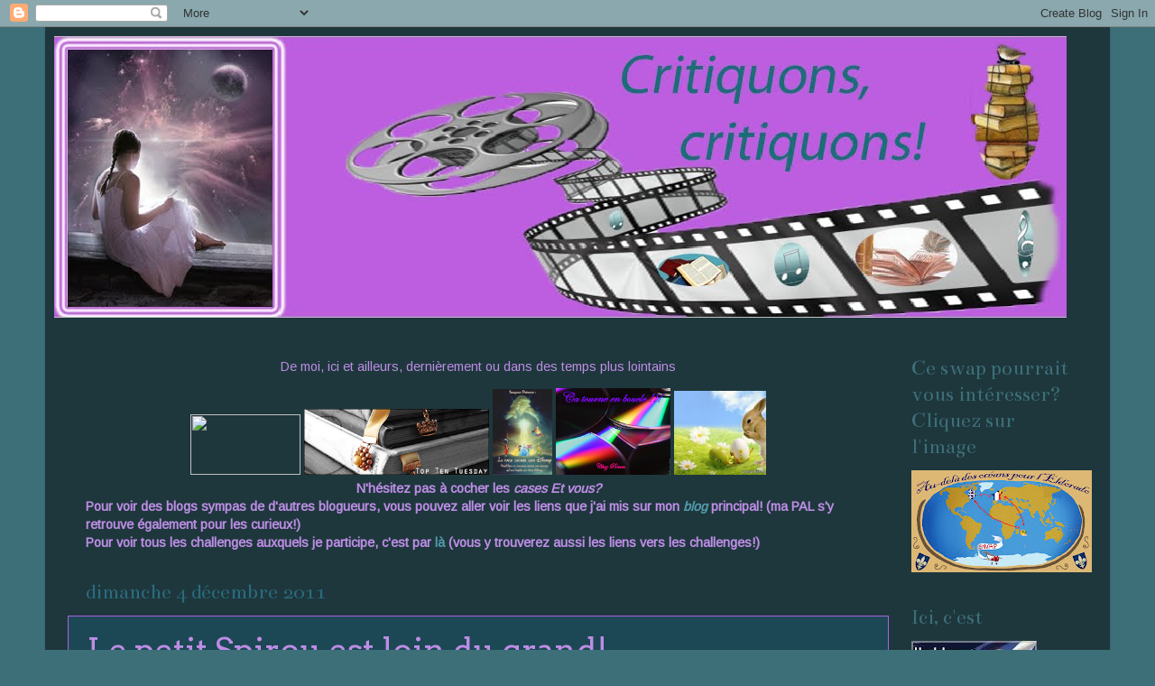

--- FILE ---
content_type: text/html; charset=UTF-8
request_url: https://paysdecoeuretpassions-critiques.blogspot.com/2011/12/le-petit-spirou-est-loin-du-grand.html
body_size: 19500
content:
<!DOCTYPE html>
<html class='v2' dir='ltr' xmlns='http://www.w3.org/1999/xhtml' xmlns:b='http://www.google.com/2005/gml/b' xmlns:data='http://www.google.com/2005/gml/data' xmlns:expr='http://www.google.com/2005/gml/expr'>
<head>
<link href='https://www.blogger.com/static/v1/widgets/335934321-css_bundle_v2.css' rel='stylesheet' type='text/css'/>
<meta content='IE=EmulateIE7' http-equiv='X-UA-Compatible'/>
<meta content='width=1100' name='viewport'/>
<meta content='text/html; charset=UTF-8' http-equiv='Content-Type'/>
<meta content='blogger' name='generator'/>
<link href='https://paysdecoeuretpassions-critiques.blogspot.com/favicon.ico' rel='icon' type='image/x-icon'/>
<link href='http://paysdecoeuretpassions-critiques.blogspot.com/2011/12/le-petit-spirou-est-loin-du-grand.html' rel='canonical'/>
<link rel="alternate" type="application/atom+xml" title="Critiquons, critiquons! - Atom" href="https://paysdecoeuretpassions-critiques.blogspot.com/feeds/posts/default" />
<link rel="alternate" type="application/rss+xml" title="Critiquons, critiquons! - RSS" href="https://paysdecoeuretpassions-critiques.blogspot.com/feeds/posts/default?alt=rss" />
<link rel="service.post" type="application/atom+xml" title="Critiquons, critiquons! - Atom" href="https://www.blogger.com/feeds/3453584182303012525/posts/default" />

<link rel="alternate" type="application/atom+xml" title="Critiquons, critiquons! - Atom" href="https://paysdecoeuretpassions-critiques.blogspot.com/feeds/6653876997022800162/comments/default" />
<!--Can't find substitution for tag [blog.ieCssRetrofitLinks]-->
<link href='http://ecx.images-amazon.com/images/I/51S5NWQ1RVL._SL160_.jpg' rel='image_src'/>
<meta content='http://paysdecoeuretpassions-critiques.blogspot.com/2011/12/le-petit-spirou-est-loin-du-grand.html' property='og:url'/>
<meta content='Le petit Spirou est loin du grand!' property='og:title'/>
<meta content=' Tome, Janry   Le Petit Spirou 2: Tu veux mon doigt     Bande dessinée   1992   Résumé:  Avant de courir la parfaite aventure, Spirou était ...' property='og:description'/>
<meta content='https://lh3.googleusercontent.com/blogger_img_proxy/AEn0k_s__QLisaVYFijeR7xJaSp_VMFAEIrZAouPyOyg3J0BzqvceKaN5tULInrAiOL3HikglXYgxiwTywszLr96PeDAQ_-ubfnW3tsG4vI--svyxYA98e3xhqwqjV1NVV1OhOE=w1200-h630-p-k-no-nu' property='og:image'/>
<title>Critiquons, critiquons!: Le petit Spirou est loin du grand!</title>
<style type='text/css'>@font-face{font-family:'Arimo';font-style:normal;font-weight:400;font-display:swap;src:url(//fonts.gstatic.com/s/arimo/v35/P5sfzZCDf9_T_3cV7NCUECyoxNk37cxcDRrBdwcoaaQwpBQ.woff2)format('woff2');unicode-range:U+0460-052F,U+1C80-1C8A,U+20B4,U+2DE0-2DFF,U+A640-A69F,U+FE2E-FE2F;}@font-face{font-family:'Arimo';font-style:normal;font-weight:400;font-display:swap;src:url(//fonts.gstatic.com/s/arimo/v35/P5sfzZCDf9_T_3cV7NCUECyoxNk37cxcBBrBdwcoaaQwpBQ.woff2)format('woff2');unicode-range:U+0301,U+0400-045F,U+0490-0491,U+04B0-04B1,U+2116;}@font-face{font-family:'Arimo';font-style:normal;font-weight:400;font-display:swap;src:url(//fonts.gstatic.com/s/arimo/v35/P5sfzZCDf9_T_3cV7NCUECyoxNk37cxcDBrBdwcoaaQwpBQ.woff2)format('woff2');unicode-range:U+1F00-1FFF;}@font-face{font-family:'Arimo';font-style:normal;font-weight:400;font-display:swap;src:url(//fonts.gstatic.com/s/arimo/v35/P5sfzZCDf9_T_3cV7NCUECyoxNk37cxcAxrBdwcoaaQwpBQ.woff2)format('woff2');unicode-range:U+0370-0377,U+037A-037F,U+0384-038A,U+038C,U+038E-03A1,U+03A3-03FF;}@font-face{font-family:'Arimo';font-style:normal;font-weight:400;font-display:swap;src:url(//fonts.gstatic.com/s/arimo/v35/P5sfzZCDf9_T_3cV7NCUECyoxNk37cxcAhrBdwcoaaQwpBQ.woff2)format('woff2');unicode-range:U+0307-0308,U+0590-05FF,U+200C-2010,U+20AA,U+25CC,U+FB1D-FB4F;}@font-face{font-family:'Arimo';font-style:normal;font-weight:400;font-display:swap;src:url(//fonts.gstatic.com/s/arimo/v35/P5sfzZCDf9_T_3cV7NCUECyoxNk37cxcDxrBdwcoaaQwpBQ.woff2)format('woff2');unicode-range:U+0102-0103,U+0110-0111,U+0128-0129,U+0168-0169,U+01A0-01A1,U+01AF-01B0,U+0300-0301,U+0303-0304,U+0308-0309,U+0323,U+0329,U+1EA0-1EF9,U+20AB;}@font-face{font-family:'Arimo';font-style:normal;font-weight:400;font-display:swap;src:url(//fonts.gstatic.com/s/arimo/v35/P5sfzZCDf9_T_3cV7NCUECyoxNk37cxcDhrBdwcoaaQwpBQ.woff2)format('woff2');unicode-range:U+0100-02BA,U+02BD-02C5,U+02C7-02CC,U+02CE-02D7,U+02DD-02FF,U+0304,U+0308,U+0329,U+1D00-1DBF,U+1E00-1E9F,U+1EF2-1EFF,U+2020,U+20A0-20AB,U+20AD-20C0,U+2113,U+2C60-2C7F,U+A720-A7FF;}@font-face{font-family:'Arimo';font-style:normal;font-weight:400;font-display:swap;src:url(//fonts.gstatic.com/s/arimo/v35/P5sfzZCDf9_T_3cV7NCUECyoxNk37cxcABrBdwcoaaQw.woff2)format('woff2');unicode-range:U+0000-00FF,U+0131,U+0152-0153,U+02BB-02BC,U+02C6,U+02DA,U+02DC,U+0304,U+0308,U+0329,U+2000-206F,U+20AC,U+2122,U+2191,U+2193,U+2212,U+2215,U+FEFF,U+FFFD;}@font-face{font-family:'Arvo';font-style:normal;font-weight:400;font-display:swap;src:url(//fonts.gstatic.com/s/arvo/v23/tDbD2oWUg0MKqScQ7Z7o_vo.woff2)format('woff2');unicode-range:U+0000-00FF,U+0131,U+0152-0153,U+02BB-02BC,U+02C6,U+02DA,U+02DC,U+0304,U+0308,U+0329,U+2000-206F,U+20AC,U+2122,U+2191,U+2193,U+2212,U+2215,U+FEFF,U+FFFD;}@font-face{font-family:'Bentham';font-style:normal;font-weight:400;font-display:swap;src:url(//fonts.gstatic.com/s/bentham/v20/VdGeAZQPEpYfmHglGWUxCbSJ7y9Y2g.woff2)format('woff2');unicode-range:U+0100-02BA,U+02BD-02C5,U+02C7-02CC,U+02CE-02D7,U+02DD-02FF,U+0304,U+0308,U+0329,U+1D00-1DBF,U+1E00-1E9F,U+1EF2-1EFF,U+2020,U+20A0-20AB,U+20AD-20C0,U+2113,U+2C60-2C7F,U+A720-A7FF;}@font-face{font-family:'Bentham';font-style:normal;font-weight:400;font-display:swap;src:url(//fonts.gstatic.com/s/bentham/v20/VdGeAZQPEpYfmHglGWsxCbSJ7y8.woff2)format('woff2');unicode-range:U+0000-00FF,U+0131,U+0152-0153,U+02BB-02BC,U+02C6,U+02DA,U+02DC,U+0304,U+0308,U+0329,U+2000-206F,U+20AC,U+2122,U+2191,U+2193,U+2212,U+2215,U+FEFF,U+FFFD;}@font-face{font-family:'Copse';font-style:normal;font-weight:400;font-display:swap;src:url(//fonts.gstatic.com/s/copse/v16/11hPGpDKz1rGb3dkFEmDUq-B.woff2)format('woff2');unicode-range:U+0000-00FF,U+0131,U+0152-0153,U+02BB-02BC,U+02C6,U+02DA,U+02DC,U+0304,U+0308,U+0329,U+2000-206F,U+20AC,U+2122,U+2191,U+2193,U+2212,U+2215,U+FEFF,U+FFFD;}</style>
<style id='page-skin-1' type='text/css'><!--
/*-----------------------------------------------
Blogger Template Style
Name:     Picture Window
Designer: Blogger
URL:      www.blogger.com
----------------------------------------------- */
/* Content
----------------------------------------------- */
body {
font: normal normal 16px Arimo;
color: #bd8de5;
background: #3d6f79 none no-repeat scroll center center;
}
html body .region-inner {
min-width: 0;
max-width: 100%;
width: auto;
}
.content-outer {
font-size: 90%;
}
a:link {
text-decoration:none;
color: #539aaa;
}
a:visited {
text-decoration:none;
color: #a961e5;
}
a:hover {
text-decoration:underline;
color: #ffcc7f;
}
.content-outer {
background: transparent url(//www.blogblog.com/1kt/transparent/black50.png) repeat scroll top left;
-moz-border-radius: 0;
-webkit-border-radius: 0;
-goog-ms-border-radius: 0;
border-radius: 0;
-moz-box-shadow: 0 0 3px rgba(0, 0, 0, .15);
-webkit-box-shadow: 0 0 3px rgba(0, 0, 0, .15);
-goog-ms-box-shadow: 0 0 3px rgba(0, 0, 0, .15);
box-shadow: 0 0 3px rgba(0, 0, 0, .15);
margin: 0 auto;
}
.content-inner {
padding: 10px;
}
/* Header
----------------------------------------------- */
.header-outer {
background: transparent none repeat-x scroll top left;
_background-image: none;
color: #b47095;
-moz-border-radius: 0;
-webkit-border-radius: 0;
-goog-ms-border-radius: 0;
border-radius: 0;
}
.Header img, .Header #header-inner {
-moz-border-radius: 0;
-webkit-border-radius: 0;
-goog-ms-border-radius: 0;
border-radius: 0;
}
.header-inner .Header .titlewrapper,
.header-inner .Header .descriptionwrapper {
padding-left: 30px;
padding-right: 30px;
}
.Header h1 {
font: normal normal 60px Copse;
text-shadow: 1px 1px 3px rgba(0, 0, 0, 0.3);
}
.Header h1 a {
color: #b47095;
}
.Header .description {
font-size: 130%;
}
/* Tabs
----------------------------------------------- */
.tabs-inner {
margin: .5em 15px 1em;
padding: 0;
}
.tabs-inner .section {
margin: 0;
}
.tabs-inner .widget ul {
padding: 0;
background: #3d6f79 none repeat scroll bottom;
-moz-border-radius: 0;
-webkit-border-radius: 0;
-goog-ms-border-radius: 0;
border-radius: 0;
}
.tabs-inner .widget li {
border: none;
}
.tabs-inner .widget li a {
display: inline-block;
padding: .5em 1em;
margin-right: 0;
color: #411c5a;
font: normal bold 25px 'Courier New', Courier, FreeMono, monospace;
-moz-border-radius: 0 0 0 0;
-webkit-border-top-left-radius: 0;
-webkit-border-top-right-radius: 0;
-goog-ms-border-radius: 0 0 0 0;
border-radius: 0 0 0 0;
background: transparent none no-repeat scroll top left;
border-right: 1px solid #5ba6b5;
}
.tabs-inner .widget li:first-child a {
padding-left: 1.25em;
-moz-border-radius-topleft: 0;
-moz-border-radius-bottomleft: 0;
-webkit-border-top-left-radius: 0;
-webkit-border-bottom-left-radius: 0;
-goog-ms-border-top-left-radius: 0;
-goog-ms-border-bottom-left-radius: 0;
border-top-left-radius: 0;
border-bottom-left-radius: 0;
}
.tabs-inner .widget li.selected a,
.tabs-inner .widget li a:hover {
position: relative;
z-index: 1;
background: #1c4855 none repeat scroll bottom;
color: #bd8de5;
-moz-box-shadow: 0 0 0 rgba(0, 0, 0, .15);
-webkit-box-shadow: 0 0 0 rgba(0, 0, 0, .15);
-goog-ms-box-shadow: 0 0 0 rgba(0, 0, 0, .15);
box-shadow: 0 0 0 rgba(0, 0, 0, .15);
}
/* Headings
----------------------------------------------- */
h2 {
font: normal normal 24px Bentham;
text-transform: none;
color: #3d6f79;
margin: .5em 0;
}
/* Main
----------------------------------------------- */
.main-outer {
background: transparent none repeat scroll top center;
-moz-border-radius: 0 0 0 0;
-webkit-border-top-left-radius: 0;
-webkit-border-top-right-radius: 0;
-webkit-border-bottom-left-radius: 0;
-webkit-border-bottom-right-radius: 0;
-goog-ms-border-radius: 0 0 0 0;
border-radius: 0 0 0 0;
-moz-box-shadow: 0 0 0 rgba(0, 0, 0, .15);
-webkit-box-shadow: 0 0 0 rgba(0, 0, 0, .15);
-goog-ms-box-shadow: 0 0 0 rgba(0, 0, 0, .15);
box-shadow: 0 0 0 rgba(0, 0, 0, .15);
}
.main-inner {
padding: 15px 20px 20px;
}
.main-inner .column-center-inner {
padding: 0 0;
}
.main-inner .column-left-inner {
padding-left: 0;
}
.main-inner .column-right-inner {
padding-right: 0;
}
/* Posts
----------------------------------------------- */
h3.post-title {
margin: 0;
font: normal normal 36px Arvo;
}
.comments h4 {
margin: 1em 0 0;
font: normal normal 36px Arvo;
}
.date-header span {
color: #2a6c7f;
}
.post-outer {
background-color: #1c4855;
border: solid 1px #a961e5;
-moz-border-radius: 0;
-webkit-border-radius: 0;
border-radius: 0;
-goog-ms-border-radius: 0;
padding: 15px 20px;
margin: 0 -20px 20px;
}
.post-body {
line-height: 1.4;
font-size: 110%;
position: relative;
}
.post-header {
margin: 0 0 1.5em;
color: #c7a6b7;
line-height: 1.6;
}
.post-footer {
margin: .5em 0 0;
color: #c7a6b7;
line-height: 1.6;
}
#blog-pager {
font-size: 140%
}
#comments .comment-author {
padding-top: 1.5em;
border-top: dashed 1px #ccc;
border-top: dashed 1px rgba(128, 128, 128, .5);
background-position: 0 1.5em;
}
#comments .comment-author:first-child {
padding-top: 0;
border-top: none;
}
.avatar-image-container {
margin: .2em 0 0;
}
/* Comments
----------------------------------------------- */
.comments .comments-content .icon.blog-author {
background-repeat: no-repeat;
background-image: url([data-uri]);
}
.comments .comments-content .loadmore a {
border-top: 1px solid #ffcc7f;
border-bottom: 1px solid #ffcc7f;
}
.comments .continue {
border-top: 2px solid #ffcc7f;
}
/* Widgets
----------------------------------------------- */
.widget ul, .widget #ArchiveList ul.flat {
padding: 0;
list-style: none;
}
.widget ul li, .widget #ArchiveList ul.flat li {
border-top: dashed 1px #ccc;
border-top: dashed 1px rgba(128, 128, 128, .5);
}
.widget ul li:first-child, .widget #ArchiveList ul.flat li:first-child {
border-top: none;
}
.widget .post-body ul {
list-style: disc;
}
.widget .post-body ul li {
border: none;
}
/* Footer
----------------------------------------------- */
.footer-outer {
color:#c7a6b7;
background: transparent none repeat scroll top center;
-moz-border-radius: 0 0 0 0;
-webkit-border-top-left-radius: 0;
-webkit-border-top-right-radius: 0;
-webkit-border-bottom-left-radius: 0;
-webkit-border-bottom-right-radius: 0;
-goog-ms-border-radius: 0 0 0 0;
border-radius: 0 0 0 0;
-moz-box-shadow: 0 0 0 rgba(0, 0, 0, .15);
-webkit-box-shadow: 0 0 0 rgba(0, 0, 0, .15);
-goog-ms-box-shadow: 0 0 0 rgba(0, 0, 0, .15);
box-shadow: 0 0 0 rgba(0, 0, 0, .15);
}
.footer-inner {
padding: 10px 20px 20px;
}
.footer-outer a {
color: #091901;
}
.footer-outer a:visited {
color: #3b0518;
}
.footer-outer a:hover {
color: #fffb76;
}
.footer-outer .widget h2 {
color: #3b0518;
}
/* Mobile
----------------------------------------------- */
html body.mobile {
height: auto;
}
html body.mobile {
min-height: 480px;
background-size: 100% auto;
}
.mobile .body-fauxcolumn-outer {
background: transparent none repeat scroll top left;
}
html .mobile .mobile-date-outer, html .mobile .blog-pager {
border-bottom: none;
background: transparent none repeat scroll top center;
margin-bottom: 10px;
}
.mobile .date-outer {
background: transparent none repeat scroll top center;
}
.mobile .header-outer, .mobile .main-outer,
.mobile .post-outer, .mobile .footer-outer {
-moz-border-radius: 0;
-webkit-border-radius: 0;
-goog-ms-border-radius: 0;
border-radius: 0;
}
.mobile .content-outer,
.mobile .main-outer,
.mobile .post-outer {
background: inherit;
border: none;
}
.mobile .content-outer {
font-size: 100%;
}
.mobile-link-button {
background-color: #539aaa;
}
.mobile-link-button a:link, .mobile-link-button a:visited {
color: #1c4855;
}
.mobile-index-contents {
color: #bd8de5;
}
.mobile .tabs-inner .PageList .widget-content {
background: #1c4855 none repeat scroll bottom;
color: #bd8de5;
}
.mobile .tabs-inner .PageList .widget-content .pagelist-arrow {
border-left: 1px solid #5ba6b5;
}
.post-body img {
padding: 6px;
background: #88639f;
border: 5px double #539aaa;
-moz-box-shadow: 0 0 0 rgba(0, 0, 0, .2);
-webkit-box-shadow: 0 0 0 rgba(0, 0, 0, .2);
box-shadow: 0 0 0 rgba(0, 0, 0, .2);
-moz-border-radius: 0;
-webkit-border-radius: 0;
border-radius: 0;
}
--></style>
<style id='template-skin-1' type='text/css'><!--
body {
min-width: 1180px;
}
.content-outer, .content-fauxcolumn-outer, .region-inner {
min-width: 1180px;
max-width: 1180px;
_width: 1180px;
}
.main-inner .columns {
padding-left: 0px;
padding-right: 220px;
}
.main-inner .fauxcolumn-center-outer {
left: 0px;
right: 220px;
/* IE6 does not respect left and right together */
_width: expression(this.parentNode.offsetWidth -
parseInt("0px") -
parseInt("220px") + 'px');
}
.main-inner .fauxcolumn-left-outer {
width: 0px;
}
.main-inner .fauxcolumn-right-outer {
width: 220px;
}
.main-inner .column-left-outer {
width: 0px;
right: 100%;
margin-left: -0px;
}
.main-inner .column-right-outer {
width: 220px;
margin-right: -220px;
}
#layout {
min-width: 0;
}
#layout .content-outer {
min-width: 0;
width: 800px;
}
#layout .region-inner {
min-width: 0;
width: auto;
}
--></style>
<link href='https://www.blogger.com/dyn-css/authorization.css?targetBlogID=3453584182303012525&amp;zx=66342531-dcf7-4799-b0d6-16d901a4ee03' media='none' onload='if(media!=&#39;all&#39;)media=&#39;all&#39;' rel='stylesheet'/><noscript><link href='https://www.blogger.com/dyn-css/authorization.css?targetBlogID=3453584182303012525&amp;zx=66342531-dcf7-4799-b0d6-16d901a4ee03' rel='stylesheet'/></noscript>
<meta name='google-adsense-platform-account' content='ca-host-pub-1556223355139109'/>
<meta name='google-adsense-platform-domain' content='blogspot.com'/>

</head>
<body class='loading variant-screen'>
<div class='navbar section' id='navbar'><div class='widget Navbar' data-version='1' id='Navbar1'><script type="text/javascript">
    function setAttributeOnload(object, attribute, val) {
      if(window.addEventListener) {
        window.addEventListener('load',
          function(){ object[attribute] = val; }, false);
      } else {
        window.attachEvent('onload', function(){ object[attribute] = val; });
      }
    }
  </script>
<div id="navbar-iframe-container"></div>
<script type="text/javascript" src="https://apis.google.com/js/platform.js"></script>
<script type="text/javascript">
      gapi.load("gapi.iframes:gapi.iframes.style.bubble", function() {
        if (gapi.iframes && gapi.iframes.getContext) {
          gapi.iframes.getContext().openChild({
              url: 'https://www.blogger.com/navbar/3453584182303012525?po\x3d6653876997022800162\x26origin\x3dhttps://paysdecoeuretpassions-critiques.blogspot.com',
              where: document.getElementById("navbar-iframe-container"),
              id: "navbar-iframe"
          });
        }
      });
    </script><script type="text/javascript">
(function() {
var script = document.createElement('script');
script.type = 'text/javascript';
script.src = '//pagead2.googlesyndication.com/pagead/js/google_top_exp.js';
var head = document.getElementsByTagName('head')[0];
if (head) {
head.appendChild(script);
}})();
</script>
</div></div>
<div id='fb-root'></div>
<script>(function(d, s, id) {
  var js, fjs = d.getElementsByTagName(s)[0];
  if (d.getElementById(id)) return;
  js = d.createElement(s); js.id = id;
  js.src = "//connect.facebook.net/fr_FR/all.js#xfbml=1";
  fjs.parentNode.insertBefore(js, fjs);
}(document, 'script', 'facebook-jssdk'));</script>
<div class='body-fauxcolumns'>
<div class='fauxcolumn-outer body-fauxcolumn-outer'>
<div class='cap-top'>
<div class='cap-left'></div>
<div class='cap-right'></div>
</div>
<div class='fauxborder-left'>
<div class='fauxborder-right'></div>
<div class='fauxcolumn-inner'>
</div>
</div>
<div class='cap-bottom'>
<div class='cap-left'></div>
<div class='cap-right'></div>
</div>
</div>
</div>
<div class='content'>
<div class='content-fauxcolumns'>
<div class='fauxcolumn-outer content-fauxcolumn-outer'>
<div class='cap-top'>
<div class='cap-left'></div>
<div class='cap-right'></div>
</div>
<div class='fauxborder-left'>
<div class='fauxborder-right'></div>
<div class='fauxcolumn-inner'>
</div>
</div>
<div class='cap-bottom'>
<div class='cap-left'></div>
<div class='cap-right'></div>
</div>
</div>
</div>
<div class='content-outer'>
<div class='content-cap-top cap-top'>
<div class='cap-left'></div>
<div class='cap-right'></div>
</div>
<div class='fauxborder-left content-fauxborder-left'>
<div class='fauxborder-right content-fauxborder-right'></div>
<div class='content-inner'>
<header>
<div class='header-outer'>
<div class='header-cap-top cap-top'>
<div class='cap-left'></div>
<div class='cap-right'></div>
</div>
<div class='fauxborder-left header-fauxborder-left'>
<div class='fauxborder-right header-fauxborder-right'></div>
<div class='region-inner header-inner'>
<div class='header section' id='header'><div class='widget Header' data-version='1' id='Header1'>
<div id='header-inner'>
<a href='https://paysdecoeuretpassions-critiques.blogspot.com/' style='display: block'>
<img alt='Critiquons, critiquons!' height='312px; ' id='Header1_headerimg' src='https://blogger.googleusercontent.com/img/b/R29vZ2xl/AVvXsEiTfr0prwsFWxto-sXFcLCX0lFx9GG9yWs4_7stauXKneR9rT6Ia2OipezxDO2NEOH8KRICQvbvJjKF25d90isq8PlPr-T83iIWU7Ee6Y_tUkPe9AFcTFXPoAIpgEE8qas4n8_Jkyr5NwE/s1600/CritiquonsBanner.bmp' style='display: block' width='1122px; '/>
</a>
</div>
</div></div>
</div>
</div>
<div class='header-cap-bottom cap-bottom'>
<div class='cap-left'></div>
<div class='cap-right'></div>
</div>
</div>
</header>
<div class='tabs-outer'>
<div class='tabs-cap-top cap-top'>
<div class='cap-left'></div>
<div class='cap-right'></div>
</div>
<div class='fauxborder-left tabs-fauxborder-left'>
<div class='fauxborder-right tabs-fauxborder-right'></div>
<div class='region-inner tabs-inner'>
<div class='tabs no-items section' id='crosscol'></div>
<div class='tabs no-items section' id='crosscol-overflow'></div>
</div>
</div>
<div class='tabs-cap-bottom cap-bottom'>
<div class='cap-left'></div>
<div class='cap-right'></div>
</div>
</div>
<div class='main-outer'>
<div class='main-cap-top cap-top'>
<div class='cap-left'></div>
<div class='cap-right'></div>
</div>
<div class='fauxborder-left main-fauxborder-left'>
<div class='fauxborder-right main-fauxborder-right'></div>
<div class='region-inner main-inner'>
<div class='columns fauxcolumns'>
<div class='fauxcolumn-outer fauxcolumn-center-outer'>
<div class='cap-top'>
<div class='cap-left'></div>
<div class='cap-right'></div>
</div>
<div class='fauxborder-left'>
<div class='fauxborder-right'></div>
<div class='fauxcolumn-inner'>
</div>
</div>
<div class='cap-bottom'>
<div class='cap-left'></div>
<div class='cap-right'></div>
</div>
</div>
<div class='fauxcolumn-outer fauxcolumn-left-outer'>
<div class='cap-top'>
<div class='cap-left'></div>
<div class='cap-right'></div>
</div>
<div class='fauxborder-left'>
<div class='fauxborder-right'></div>
<div class='fauxcolumn-inner'>
</div>
</div>
<div class='cap-bottom'>
<div class='cap-left'></div>
<div class='cap-right'></div>
</div>
</div>
<div class='fauxcolumn-outer fauxcolumn-right-outer'>
<div class='cap-top'>
<div class='cap-left'></div>
<div class='cap-right'></div>
</div>
<div class='fauxborder-left'>
<div class='fauxborder-right'></div>
<div class='fauxcolumn-inner'>
</div>
</div>
<div class='cap-bottom'>
<div class='cap-left'></div>
<div class='cap-right'></div>
</div>
</div>
<!-- corrects IE6 width calculation -->
<div class='columns-inner'>
<div class='column-center-outer'>
<div class='column-center-inner'>
<div class='main section' id='main'><div class='widget HTML' data-version='1' id='HTML2'>
<div class='widget-content'>
<p class="separator" style="clear: both; text-align: center;">De moi, ici et ailleurs, dernièrement ou dans des temps plus lointains</p>
<div class="separator" style="clear: both; text-align: center;">  <a href="http://paysdecoeuretpassions.blogspot.ca/2012/11/une-auteure-que-jai-tarde-decouvrir.html"><img src="https://lh3.googleusercontent.com/blogger_img_proxy/AEn0k_sDT4DJDSRbg7EbGLOpzfY_2Id9eS17t6t2DbAdPN90valMBIRI3jrgNzGO4zhaLEHJYcn_Odmcm0QF_5ZseV3bFb4KZNgKQD_L4IsbNtQ1BPrIBrwRihW61l9unZsNlN_AYCU_k7D7c3czGtTuky_3Sv4L45BXAQ=s0-d" border="0" height="67" width="122"></a>  <a href="http://paysdecoeuretpassions.blogspot.ca/search/label/Top%20Ten%20Tuesday"><img src="https://blogger.googleusercontent.com/img/b/R29vZ2xl/AVvXsEh8IS4SX3vRS0kfBZZJi8Y3lok0XweZ4nsk4wyMlHrL7Max_m6Hxo-45Le2ywwiv8SFk2bjQ6dvAZBCm53LoqU8OyLhARChA0uEAHhXWQW7l6NHHHLPDi7wSVHvZDKKXBAk0EoIYJjg-D8/s320/TTT.png" border="0" height="73" width="205" /></a> <a href="http://paysdecoeuretpassions-challengedisney.blogspot.com/"><img src="https://blogger.googleusercontent.com/img/b/R29vZ2xl/AVvXsEiV3m5_FVbpXkG7slmeLKjrrs7tpJpNSjNapJJxUlcrwXqZrIA6JVaFMiCX2Mr-SXwk_ek3LH1fg5PBgPGM8ZrV5n3xeNJj7tFnAEl2C2tncL6h39C7qXbcU8C0KhaE31ngCrVRb6VUyXo/s200/disney.jpg" border="0" height="95" width="66" /></a> <a href="http://paysdecoeuretpassions.blogspot.ca/search/label/%C3%87a%20tourne%20en%20boucle"><img src="https://blogger.googleusercontent.com/img/b/R29vZ2xl/AVvXsEhQpkf6Rnee8QKvoCLrSX7Ba5oWSwYeSB4pq33PsN6f5C1hMrhpNH2FTgHWYC6rF-F0r6tM5NQsHg9lyyPv5hpJ4d1QBd1S3IlYn_pqwnt9zxFjFIS05sGHZFdDo9TPk-JgCq4J4bDEgzc/s200/cd+ok2.JPG" border="0" height="96" width="127" /></a>   <a href="http://paysdecoeuretpassions-maplume.blogspot.ca/2013/03/la-chasse-aux-oeufs.html"><img alt="" src="https://lh3.googleusercontent.com/blogger_img_proxy/AEn0k_vWLSWLWujjsirDC68g7kq30qbN7aVXJPqgQXgxsCRIX85gGHEN5CEcuV1upzSA9nK8uEYRv6-s5QAaMVKc8apKJI4oslAEUi1Xd8rho3ifx--3FuI2EXbQ5nDEf7eV=s0-d" border="0" height="93" width="102"></a>
<span style="font-weight: bold;">
</span></div><b><span style="font-weight: bold;"><div class="separator" style="clear: both; text-align: center;">N'hésitez pas à cocher les <span style="font-style: italic;">cases Et vous?</span></div></span>

Pour voir des blogs sympas de d'autres blogueurs, vous pouvez aller voir les liens que j'ai mis sur mon</b><a style="font-weight: bold;" href="http://paysdecoeuretpassions.blogspot.com/"> <span style="font-style: italic;">blog</span></a><span style="font-weight: bold;"><span style="font-style: italic;"> </span>principal!
(ma PAL s'y retrouve également pour les curieux!)
</span><div class="separator" style="clear: both; text-align: center;">
</div><span style="font-weight: bold;">Pour voir tous les challenges auxquels je participe, c'est par <a href="http://paysdecoeuretpassion-challenges.blogspot.com/">là </a>(vous y trouverez </span><span style="font-weight: bold;">aussi les liens vers les challenges!)

<span style="font-weight: bold;"><span style="font-style: italic;"></span></span></span>
</div>
<div class='clear'></div>
</div><div class='widget Blog' data-version='1' id='Blog1'>
<div class='blog-posts hfeed'>

          <div class="date-outer">
        
<h2 class='date-header'><span>dimanche 4 décembre 2011</span></h2>

          <div class="date-posts">
        
<div class='post-outer'>
<div class='post hentry' itemprop='blogPost' itemscope='itemscope' itemtype='http://schema.org/BlogPosting'>
<meta content='http://4.bp.blogspot.com/-rSg7KI2CZio/TtvPhklGjeI/AAAAAAAAAHE/XILNHBALUFU/s72-c/RoaarrLOGO.jpg' itemprop='image_url'/>
<a name='6653876997022800162'></a>
<h3 class='post-title entry-title' itemprop='name'>
Le petit Spirou est loin du grand!
</h3>
<div class='post-header'>
<div class='post-header-line-1'></div>
</div>
<div class='post-body entry-content' id='post-body-6653876997022800162' itemprop='description articleBody'>
<div style="text-align: justify;">
<a href="http://ecx.images-amazon.com/images/I/51S5NWQ1RVL._SL160_.jpg" imageanchor="1" style="clear: left; float: left; margin-bottom: 1em; margin-right: 1em;"><img border="0" src="https://lh3.googleusercontent.com/blogger_img_proxy/AEn0k_s__QLisaVYFijeR7xJaSp_VMFAEIrZAouPyOyg3J0BzqvceKaN5tULInrAiOL3HikglXYgxiwTywszLr96PeDAQ_-ubfnW3tsG4vI--svyxYA98e3xhqwqjV1NVV1OhOE=s0-d"></a>Tome, Janry</div>
<div style="text-align: justify;">
<i>Le Petit Spirou 2: Tu veux mon doigt</i></div>
<div style="text-align: justify;">
</div>
<div style="text-align: justify;">
Bande dessinée</div>
<div style="text-align: justify;">
1992</div>
<div style="text-align: justify;">
<span style="font-size: xx-small;"><b>Résumé:</b> Avant de courir la parfaite aventure, Spirou était petit, et oui&nbsp;! Déjà  vif et débrouillard, le petit Spirou n'est jamais en reste lorsqu'il  s'agit d'imaginer les pires bêtises. Enfin, lui ce qu'il veut, c'est  seulement comprendre un peu mieux le monde des adultes et un peu les  filles aussi... Alors forcément, les grands le trouvent un peu turbulent  mais rappelez-vous quand vous étiez petit, vous aviez aussi envie de  tout savoir. Et pour ça tous les moyens sont bons. Et puis ses bêtises,  on les a déjà faites sauf peut être les vraiment très très grosses.  Enfin, on aurait bien aimé les faire parfois.  Jamais à court de farces,  petit Spirou parle toujours avec beaucoup de justesse des  préoccupations et des interrogations des enfants, avec une bonne dose  d'humour bien sûr</span></div>
<div style="text-align: justify;">
<br /></div>
<div style="text-align: justify;">
<a href="//4.bp.blogspot.com/-rSg7KI2CZio/TtvPhklGjeI/AAAAAAAAAHE/XILNHBALUFU/s1600/RoaarrLOGO.jpg" imageanchor="1" style="clear: right; float: right; margin-bottom: 1em; margin-left: 1em;"><img border="0" src="//4.bp.blogspot.com/-rSg7KI2CZio/TtvPhklGjeI/AAAAAAAAAHE/XILNHBALUFU/s1600/RoaarrLOGO.jpg"></a>Dommage, mais, ayant lu cette BD dans le cadre du Roaarrr Challenge, je n'ai pas du tout aimé. Je devais presque lire en diagonale... Oui,oui, même si c'est une BD! Et dire que ce tome a remporté le prix Fauve Alph-Art jeunesse en 1992. Ils ont bien tenté de me faire rire, mais c'est trop stupide! Alors, moi, je n'aurais malheureusement pas donné ce prix! Peut-être est-ce que l'absence de Fantasio m'a déplu, mais je trouve que Le petit Spirou est très loin du grand!&nbsp;</div>
<div style="text-align: justify;">
</div>
<div style='clear: both;'></div>
</div>
<div class='post-footer'>
<div class='post-footer-line post-footer-line-1'><span class='post-labels'>
Libellés :
<a href='https://paysdecoeuretpassions-critiques.blogspot.com/search/label/bandes%20dessin%C3%A9es' rel='tag'>bandes dessinées</a>,
<a href='https://paysdecoeuretpassions-critiques.blogspot.com/search/label/litt%C3%A9rature%20belge' rel='tag'>littérature belge</a>
</span>
<span class='reaction-buttons'>
</span>
<span class='post-author vcard'>
Publié par
<span class='fn' itemprop='author' itemscope='itemscope' itemtype='http://schema.org/Person'>
<meta content='3453584182303012525' itemprop='articleBody/aiaBlogId'/>
<meta content='6653876997022800162' itemprop='articleBody/aiaPostId'/>
<span itemprop='name'>isallysun</span>
</span>
</span>
<span class='post-timestamp'>
à
<meta content='https://paysdecoeuretpassions-critiques.blogspot.com/2011/12/le-petit-spirou-est-loin-du-grand.html' itemprop='url'/>
<a class='timestamp-link' href='https://paysdecoeuretpassions-critiques.blogspot.com/2011/12/le-petit-spirou-est-loin-du-grand.html' rel='bookmark' title='permanent link'><abbr class='published' itemprop='datePublished' title='2011-12-04T14:54:00-05:00'>14:54</abbr></a>
</span>
<span class='post-comment-link'>
</span>
<span class='post-icons'>
<span class='item-action'>
<a href='https://www.blogger.com/email-post/3453584182303012525/6653876997022800162' title='Envoyer l&#39;article par e-mail'>
<img alt="" class="icon-action" height="13" src="//img1.blogblog.com/img/icon18_email.gif" width="18">
</a>
</span>
<span class='item-control blog-admin pid-990321601'>
<a href='https://www.blogger.com/post-edit.g?blogID=3453584182303012525&postID=6653876997022800162&from=pencil' title='Modifier l&#39;article'>
<img alt='' class='icon-action' height='18' src='https://resources.blogblog.com/img/icon18_edit_allbkg.gif' width='18'/>
</a>
</span>
</span>
<div class='post-share-buttons goog-inline-block'>
<a class='goog-inline-block share-button sb-email' href='https://www.blogger.com/share-post.g?blogID=3453584182303012525&postID=6653876997022800162&target=email' target='_blank' title='Envoyer par e-mail'><span class='share-button-link-text'>Envoyer par e-mail</span></a><a class='goog-inline-block share-button sb-blog' href='https://www.blogger.com/share-post.g?blogID=3453584182303012525&postID=6653876997022800162&target=blog' onclick='window.open(this.href, "_blank", "height=270,width=475"); return false;' target='_blank' title='BlogThis!'><span class='share-button-link-text'>BlogThis!</span></a><a class='goog-inline-block share-button sb-twitter' href='https://www.blogger.com/share-post.g?blogID=3453584182303012525&postID=6653876997022800162&target=twitter' target='_blank' title='Partager sur X'><span class='share-button-link-text'>Partager sur X</span></a><a class='goog-inline-block share-button sb-facebook' href='https://www.blogger.com/share-post.g?blogID=3453584182303012525&postID=6653876997022800162&target=facebook' onclick='window.open(this.href, "_blank", "height=430,width=640"); return false;' target='_blank' title='Partager sur Facebook'><span class='share-button-link-text'>Partager sur Facebook</span></a><a class='goog-inline-block share-button sb-pinterest' href='https://www.blogger.com/share-post.g?blogID=3453584182303012525&postID=6653876997022800162&target=pinterest' target='_blank' title='Partager sur Pinterest'><span class='share-button-link-text'>Partager sur Pinterest</span></a>
</div>
</div>
<div class='post-footer-line post-footer-line-2'></div>
<div class='post-footer-line post-footer-line-3'><span class='post-location'>
</span>
</div>
</div>
</div>
<div class='comments' id='comments'>
<a name='comments'></a>
<h4>2&#160;commentaires:</h4>
<div class='comments-content'>
<script async='async' src='' type='text/javascript'></script>
<script type='text/javascript'>
    (function() {
      var items = null;
      var msgs = null;
      var config = {};

// <![CDATA[
      var cursor = null;
      if (items && items.length > 0) {
        cursor = parseInt(items[items.length - 1].timestamp) + 1;
      }

      var bodyFromEntry = function(entry) {
        var text = (entry &&
                    ((entry.content && entry.content.$t) ||
                     (entry.summary && entry.summary.$t))) ||
            '';
        if (entry && entry.gd$extendedProperty) {
          for (var k in entry.gd$extendedProperty) {
            if (entry.gd$extendedProperty[k].name == 'blogger.contentRemoved') {
              return '<span class="deleted-comment">' + text + '</span>';
            }
          }
        }
        return text;
      }

      var parse = function(data) {
        cursor = null;
        var comments = [];
        if (data && data.feed && data.feed.entry) {
          for (var i = 0, entry; entry = data.feed.entry[i]; i++) {
            var comment = {};
            // comment ID, parsed out of the original id format
            var id = /blog-(\d+).post-(\d+)/.exec(entry.id.$t);
            comment.id = id ? id[2] : null;
            comment.body = bodyFromEntry(entry);
            comment.timestamp = Date.parse(entry.published.$t) + '';
            if (entry.author && entry.author.constructor === Array) {
              var auth = entry.author[0];
              if (auth) {
                comment.author = {
                  name: (auth.name ? auth.name.$t : undefined),
                  profileUrl: (auth.uri ? auth.uri.$t : undefined),
                  avatarUrl: (auth.gd$image ? auth.gd$image.src : undefined)
                };
              }
            }
            if (entry.link) {
              if (entry.link[2]) {
                comment.link = comment.permalink = entry.link[2].href;
              }
              if (entry.link[3]) {
                var pid = /.*comments\/default\/(\d+)\?.*/.exec(entry.link[3].href);
                if (pid && pid[1]) {
                  comment.parentId = pid[1];
                }
              }
            }
            comment.deleteclass = 'item-control blog-admin';
            if (entry.gd$extendedProperty) {
              for (var k in entry.gd$extendedProperty) {
                if (entry.gd$extendedProperty[k].name == 'blogger.itemClass') {
                  comment.deleteclass += ' ' + entry.gd$extendedProperty[k].value;
                } else if (entry.gd$extendedProperty[k].name == 'blogger.displayTime') {
                  comment.displayTime = entry.gd$extendedProperty[k].value;
                }
              }
            }
            comments.push(comment);
          }
        }
        return comments;
      };

      var paginator = function(callback) {
        if (hasMore()) {
          var url = config.feed + '?alt=json&v=2&orderby=published&reverse=false&max-results=50';
          if (cursor) {
            url += '&published-min=' + new Date(cursor).toISOString();
          }
          window.bloggercomments = function(data) {
            var parsed = parse(data);
            cursor = parsed.length < 50 ? null
                : parseInt(parsed[parsed.length - 1].timestamp) + 1
            callback(parsed);
            window.bloggercomments = null;
          }
          url += '&callback=bloggercomments';
          var script = document.createElement('script');
          script.type = 'text/javascript';
          script.src = url;
          document.getElementsByTagName('head')[0].appendChild(script);
        }
      };
      var hasMore = function() {
        return !!cursor;
      };
      var getMeta = function(key, comment) {
        if ('iswriter' == key) {
          var matches = !!comment.author
              && comment.author.name == config.authorName
              && comment.author.profileUrl == config.authorUrl;
          return matches ? 'true' : '';
        } else if ('deletelink' == key) {
          return config.baseUri + '/comment/delete/'
               + config.blogId + '/' + comment.id;
        } else if ('deleteclass' == key) {
          return comment.deleteclass;
        }
        return '';
      };

      var replybox = null;
      var replyUrlParts = null;
      var replyParent = undefined;

      var onReply = function(commentId, domId) {
        if (replybox == null) {
          // lazily cache replybox, and adjust to suit this style:
          replybox = document.getElementById('comment-editor');
          if (replybox != null) {
            replybox.height = '250px';
            replybox.style.display = 'block';
            replyUrlParts = replybox.src.split('#');
          }
        }
        if (replybox && (commentId !== replyParent)) {
          replybox.src = '';
          document.getElementById(domId).insertBefore(replybox, null);
          replybox.src = replyUrlParts[0]
              + (commentId ? '&parentID=' + commentId : '')
              + '#' + replyUrlParts[1];
          replyParent = commentId;
        }
      };

      var hash = (window.location.hash || '#').substring(1);
      var startThread, targetComment;
      if (/^comment-form_/.test(hash)) {
        startThread = hash.substring('comment-form_'.length);
      } else if (/^c[0-9]+$/.test(hash)) {
        targetComment = hash.substring(1);
      }

      // Configure commenting API:
      var configJso = {
        'maxDepth': config.maxThreadDepth
      };
      var provider = {
        'id': config.postId,
        'data': items,
        'loadNext': paginator,
        'hasMore': hasMore,
        'getMeta': getMeta,
        'onReply': onReply,
        'rendered': true,
        'initComment': targetComment,
        'initReplyThread': startThread,
        'config': configJso,
        'messages': msgs
      };

      var render = function() {
        if (window.goog && window.goog.comments) {
          var holder = document.getElementById('comment-holder');
          window.goog.comments.render(holder, provider);
        }
      };

      // render now, or queue to render when library loads:
      if (window.goog && window.goog.comments) {
        render();
      } else {
        window.goog = window.goog || {};
        window.goog.comments = window.goog.comments || {};
        window.goog.comments.loadQueue = window.goog.comments.loadQueue || [];
        window.goog.comments.loadQueue.push(render);
      }
    })();
// ]]>
  </script>
<div id='comment-holder'>
<div class="comment-thread toplevel-thread"><ol id="top-ra"><li class="comment" id="c5889447609815823936"><div class="avatar-image-container"><img src="//resources.blogblog.com/img/blank.gif" alt=""/></div><div class="comment-block"><div class="comment-header"><cite class="user">Anonyme</cite><span class="icon user "></span><span class="datetime secondary-text"><a rel="nofollow" href="https://paysdecoeuretpassions-critiques.blogspot.com/2011/12/le-petit-spirou-est-loin-du-grand.html?showComment=1323108990198#c5889447609815823936">5 décembre 2011 à 13:16</a></span></div><p class="comment-content">Je ne l&#39;ai jamais lu. Pas tentée du coup ! ^^</p><span class="comment-actions secondary-text"><a class="comment-reply" target="_self" data-comment-id="5889447609815823936">Répondre</a><span class="item-control blog-admin blog-admin pid-712580135"><a target="_self" href="https://www.blogger.com/comment/delete/3453584182303012525/5889447609815823936">Supprimer</a></span></span></div><div class="comment-replies"><div id="c5889447609815823936-rt" class="comment-thread inline-thread hidden"><span class="thread-toggle thread-expanded"><span class="thread-arrow"></span><span class="thread-count"><a target="_self">Réponses</a></span></span><ol id="c5889447609815823936-ra" class="thread-chrome thread-expanded"><div></div><div id="c5889447609815823936-continue" class="continue"><a class="comment-reply" target="_self" data-comment-id="5889447609815823936">Répondre</a></div></ol></div></div><div class="comment-replybox-single" id="c5889447609815823936-ce"></div></li><li class="comment" id="c8045961266040445920"><div class="avatar-image-container"><img src="//blogger.googleusercontent.com/img/b/R29vZ2xl/AVvXsEj9-6o1HqiR6QtCqUK3Sw48c5iWwl7VjI9I49UUMjC3SKzR_r-U44Zb-PY3VzSU5AxvV_xF70now7KHsZTUutTCR1VtdJo1etGnNn70gv_pemcfguyMhFU4v4mMjGoPGIc/s45-c/393639_10150494133716564_540646563_8972184_410333898_n.jpg" alt=""/></div><div class="comment-block"><div class="comment-header"><cite class="user"><a href="https://www.blogger.com/profile/09410044021914992976" rel="nofollow">isallysun</a></cite><span class="icon user blog-author"></span><span class="datetime secondary-text"><a rel="nofollow" href="https://paysdecoeuretpassions-critiques.blogspot.com/2011/12/le-petit-spirou-est-loin-du-grand.html?showComment=1323185657967#c8045961266040445920">6 décembre 2011 à 10:34</a></span></div><p class="comment-content">Mais bon, j&#39;ai toujours eu de la difficulté avec les BDs, mais ton challenge m&#39;aura tout de même fait découvrir certaines BDs jusqu&#39;à maintenant!</p><span class="comment-actions secondary-text"><a class="comment-reply" target="_self" data-comment-id="8045961266040445920">Répondre</a><span class="item-control blog-admin blog-admin pid-990321601"><a target="_self" href="https://www.blogger.com/comment/delete/3453584182303012525/8045961266040445920">Supprimer</a></span></span></div><div class="comment-replies"><div id="c8045961266040445920-rt" class="comment-thread inline-thread hidden"><span class="thread-toggle thread-expanded"><span class="thread-arrow"></span><span class="thread-count"><a target="_self">Réponses</a></span></span><ol id="c8045961266040445920-ra" class="thread-chrome thread-expanded"><div></div><div id="c8045961266040445920-continue" class="continue"><a class="comment-reply" target="_self" data-comment-id="8045961266040445920">Répondre</a></div></ol></div></div><div class="comment-replybox-single" id="c8045961266040445920-ce"></div></li></ol><div id="top-continue" class="continue"><a class="comment-reply" target="_self">Ajouter un commentaire</a></div><div class="comment-replybox-thread" id="top-ce"></div><div class="loadmore hidden" data-post-id="6653876997022800162"><a target="_self">Charger la suite...</a></div></div>
</div>
</div>
<p class='comment-footer'>
<div class='comment-form'>
<a name='comment-form'></a>
<p>N&#39;hésitez pas à laisser une trace de votre passage en répondant à la question et/ou en laissant un commentaire pour confronter nos avis ou mentionner que je vous ai donné envie (ou pas) de découvrir ce titre! Cela me fera plaisir de voir ce que vous en pensez :) </p>
<a href='https://www.blogger.com/comment/frame/3453584182303012525?po=6653876997022800162&hl=fr&saa=85391&origin=https://paysdecoeuretpassions-critiques.blogspot.com' id='comment-editor-src'></a>
<iframe allowtransparency='true' class='blogger-iframe-colorize blogger-comment-from-post' frameborder='0' height='410px' id='comment-editor' name='comment-editor' src='' width='100%'></iframe>
<script src='https://www.blogger.com/static/v1/jsbin/2830521187-comment_from_post_iframe.js' type='text/javascript'></script>
<script type='text/javascript'>
      BLOG_CMT_createIframe('https://www.blogger.com/rpc_relay.html');
    </script>
</div>
</p>
<div id='backlinks-container'>
<div id='Blog1_backlinks-container'>
</div>
</div>
</div>
</div>

        </div></div>
      
</div>
<div class='blog-pager' id='blog-pager'>
<span id='blog-pager-newer-link'>
<a class='blog-pager-newer-link' href='https://paysdecoeuretpassions-critiques.blogspot.com/2011/12/louise-tremblay-dessiambre-memoires-dun.html' id='Blog1_blog-pager-newer-link' title='Article plus récent'>Article plus récent</a>
</span>
<span id='blog-pager-older-link'>
<a class='blog-pager-older-link' href='https://paysdecoeuretpassions-critiques.blogspot.com/2011/12/moliere-lavare-theatre-1668-x-pages.html' id='Blog1_blog-pager-older-link' title='Article plus ancien'>Article plus ancien</a>
</span>
<a class='home-link' href='https://paysdecoeuretpassions-critiques.blogspot.com/'>Accueil</a>
</div>
<div class='clear'></div>
<div class='post-feeds'>
<div class='feed-links'>
Inscription à :
<a class='feed-link' href='https://paysdecoeuretpassions-critiques.blogspot.com/feeds/6653876997022800162/comments/default' target='_blank' type='application/atom+xml'>Publier les commentaires (Atom)</a>
</div>
</div>
</div></div>
</div>
</div>
<div class='column-left-outer'>
<div class='column-left-inner'>
<aside>
</aside>
</div>
</div>
<div class='column-right-outer'>
<div class='column-right-inner'>
<aside>
<div class='sidebar section' id='sidebar-right-1'><div class='widget Image' data-version='1' id='Image3'>
<h2>Ce swap pourrait vous intéresser? Cliquez sur l'image</h2>
<div class='widget-content'>
<a href='http://paysdecoeuretpassions.blogspot.ca/2013/04/swap-au-dela-des-oceans-pour-leldorado.html'>
<img alt='Ce swap pourrait vous intéresser? Cliquez sur l&#39;image' height='113' id='Image3_img' src='https://blogger.googleusercontent.com/img/b/R29vZ2xl/AVvXsEjyfSBn_NE0h0E80vuA3jhIBIFz7ukfyN2WzIObgC0ihi7Pbjp2AFcDN1El6DEcWBGSmMpzkjk2bJhzgB9ISLW2XoWnZ8AgMBVJ7EXq27bWloJAzJDlQm0ftQ9KrRds4-vbZlGqzRqzxps/s200/nath02.jpg' width='200'/>
</a>
<br/>
</div>
<div class='clear'></div>
</div><div class='widget Image' data-version='1' id='Image1'>
<h2>Ici, c'est</h2>
<div class='widget-content'>
<img alt='Ici, c&#39;est' height='44' id='Image1_img' src='https://blogger.googleusercontent.com/img/b/R29vZ2xl/AVvXsEh72l6D6Xr9cAVzowpHiLw5CHdoMA4eHZCM6wQIuIIf4k_D9Odh0WEfcFheJnuPBAOOx0jheJeA9hRMdOW083vQO62r523hnf82D3nY9Od2lJHIhbqqpJCqyYwxti_gBde6VrhQzbN80io/s250/46175433_m.jpg' width='139'/>
<br/>
</div>
<div class='clear'></div>
</div><div class='widget PageList' data-version='1' id='PageList1'>
<h2>Pages</h2>
<div class='widget-content'>
<ul>
<li>
<a href='https://paysdecoeuretpassions-critiques.blogspot.com/'>Accueil des critiques</a>
</li>
<li>
<a href='https://paysdecoeuretpassions-critiques.blogspot.com/p/litterature.html'>Littérature</a>
</li>
<li>
<a href='https://paysdecoeuretpassions-critiques.blogspot.com/p/cinema-television.html'>Cinéma &amp; télévision</a>
</li>
<li>
<a href='https://paysdecoeuretpassions-critiques.blogspot.com/p/musique.html'>Musique</a>
</li>
<li>
<a href='https://paysdecoeuretpassions-critiques.blogspot.com/p/adaptations.html'>Adaptations</a>
</li>
</ul>
<div class='clear'></div>
</div>
</div><div class='widget Followers' data-version='1' id='Followers1'>
<h2 class='title'>Membres</h2>
<div class='widget-content'>
<div id='Followers1-wrapper'>
<div style='margin-right:2px;'>
<div><script type="text/javascript" src="https://apis.google.com/js/platform.js"></script>
<div id="followers-iframe-container"></div>
<script type="text/javascript">
    window.followersIframe = null;
    function followersIframeOpen(url) {
      gapi.load("gapi.iframes", function() {
        if (gapi.iframes && gapi.iframes.getContext) {
          window.followersIframe = gapi.iframes.getContext().openChild({
            url: url,
            where: document.getElementById("followers-iframe-container"),
            messageHandlersFilter: gapi.iframes.CROSS_ORIGIN_IFRAMES_FILTER,
            messageHandlers: {
              '_ready': function(obj) {
                window.followersIframe.getIframeEl().height = obj.height;
              },
              'reset': function() {
                window.followersIframe.close();
                followersIframeOpen("https://www.blogger.com/followers/frame/3453584182303012525?colors\x3dCgt0cmFuc3BhcmVudBILdHJhbnNwYXJlbnQaByNiZDhkZTUiByM1MzlhYWEqC3RyYW5zcGFyZW50MgcjM2Q2Zjc5OgcjYmQ4ZGU1QgcjNTM5YWFhSgcjMDAwMDAwUgcjNTM5YWFhWgt0cmFuc3BhcmVudA%3D%3D\x26pageSize\x3d21\x26hl\x3dfr\x26origin\x3dhttps://paysdecoeuretpassions-critiques.blogspot.com");
              },
              'open': function(url) {
                window.followersIframe.close();
                followersIframeOpen(url);
              }
            }
          });
        }
      });
    }
    followersIframeOpen("https://www.blogger.com/followers/frame/3453584182303012525?colors\x3dCgt0cmFuc3BhcmVudBILdHJhbnNwYXJlbnQaByNiZDhkZTUiByM1MzlhYWEqC3RyYW5zcGFyZW50MgcjM2Q2Zjc5OgcjYmQ4ZGU1QgcjNTM5YWFhSgcjMDAwMDAwUgcjNTM5YWFhWgt0cmFuc3BhcmVudA%3D%3D\x26pageSize\x3d21\x26hl\x3dfr\x26origin\x3dhttps://paysdecoeuretpassions-critiques.blogspot.com");
  </script></div>
</div>
</div>
<div class='clear'></div>
</div>
</div><div class='widget HTML' data-version='1' id='HTML1'>
<div class='widget-content'>
<div class="fb-like-box" data-href="http://www.facebook.com/pages/Le-pays-au-coeur-de-toutes-mes-passions/393858390656451" data-width="192" data-height="115" data-colorscheme="dark" data-show-faces="false" data-stream="false" data-header="false"></div>
</div>
<div class='clear'></div>
</div><div class='widget Image' data-version='1' id='Image2'>
<div class='widget-content'>
<a href='https://www.facebook.com/groups/448623081872679/'>
<img alt='' height='68' id='Image2_img' src='https://blogger.googleusercontent.com/img/b/R29vZ2xl/AVvXsEjbZfvhbNKOfGuwapoFZCHRP3_ROzEThNGgQfL-KMDUt0SCU4TaXsavyOFUTPtcwX6VWwttl3yvjEGgH_qdFO7wHJNbdH0cr8AO458Ym0SVNFJdrvFdeZ0nXDU_7iRgiSpyZJtFvZT28W4/s210/Logo_QL_P.png' width='163'/>
</a>
<br/>
</div>
<div class='clear'></div>
</div><div class='widget TextList' data-version='1' id='TextList2'>
<h2>Lectures communes</h2>
<div class='widget-content'>
<ul>
<li>08/07 Reviens-moi</li>
<li>17/07 Gatsby le magnifique</li>
</ul>
<div class='clear'></div>
</div>
</div><div class='widget TextList' data-version='1' id='TextList1'>
<h2>Critiques à venir</h2>
<div class='widget-content'>
<ul>
<li>[saga BD <i> Jérôme k. jérôme Bloche</i>]</li>
</ul>
<div class='clear'></div>
</div>
</div><div class='widget Label' data-version='1' id='Label1'>
<h2>Libellés</h2>
<div class='widget-content list-label-widget-content'>
<ul>
<li>
<a dir='ltr' href='https://paysdecoeuretpassions-critiques.blogspot.com/search/label/saga'>saga</a>
<span dir='ltr'>(65)</span>
</li>
<li>
<a dir='ltr' href='https://paysdecoeuretpassions-critiques.blogspot.com/search/label/litt%C3%A9rature%20canadienne'>littérature canadienne</a>
<span dir='ltr'>(61)</span>
</li>
<li>
<a dir='ltr' href='https://paysdecoeuretpassions-critiques.blogspot.com/search/label/litt%C3%A9rature%20am%C3%A9ricaine'>littérature américaine</a>
<span dir='ltr'>(53)</span>
</li>
<li>
<a dir='ltr' href='https://paysdecoeuretpassions-critiques.blogspot.com/search/label/litt%C3%A9rature%20qu%C3%A9b%C3%A9coise'>littérature québécoise</a>
<span dir='ltr'>(52)</span>
</li>
<li>
<a dir='ltr' href='https://paysdecoeuretpassions-critiques.blogspot.com/search/label/litt%C3%A9rature%20fran%C3%A7aise'>littérature française</a>
<span dir='ltr'>(40)</span>
</li>
<li>
<a dir='ltr' href='https://paysdecoeuretpassions-critiques.blogspot.com/search/label/LC'>LC</a>
<span dir='ltr'>(38)</span>
</li>
<li>
<a dir='ltr' href='https://paysdecoeuretpassions-critiques.blogspot.com/search/label/classique'>classique</a>
<span dir='ltr'>(37)</span>
</li>
<li>
<a dir='ltr' href='https://paysdecoeuretpassions-critiques.blogspot.com/search/label/litt%C3%A9rature%20contemporaine'>littérature contemporaine</a>
<span dir='ltr'>(37)</span>
</li>
<li>
<a dir='ltr' href='https://paysdecoeuretpassions-critiques.blogspot.com/search/label/litt%C3%A9rature%20jeunesse'>littérature jeunesse</a>
<span dir='ltr'>(35)</span>
</li>
<li>
<a dir='ltr' href='https://paysdecoeuretpassions-critiques.blogspot.com/search/label/drame'>drame</a>
<span dir='ltr'>(26)</span>
</li>
<li>
<a dir='ltr' href='https://paysdecoeuretpassions-critiques.blogspot.com/search/label/policier'>policier</a>
<span dir='ltr'>(26)</span>
</li>
<li>
<a dir='ltr' href='https://paysdecoeuretpassions-critiques.blogspot.com/search/label/fantastique'>fantastique</a>
<span dir='ltr'>(21)</span>
</li>
<li>
<a dir='ltr' href='https://paysdecoeuretpassions-critiques.blogspot.com/search/label/historique'>historique</a>
<span dir='ltr'>(16)</span>
</li>
<li>
<a dir='ltr' href='https://paysdecoeuretpassions-critiques.blogspot.com/search/label/litt%C3%A9rature%20anglaise'>littérature anglaise</a>
<span dir='ltr'>(16)</span>
</li>
<li>
<a dir='ltr' href='https://paysdecoeuretpassions-critiques.blogspot.com/search/label/thriller'>thriller</a>
<span dir='ltr'>(13)</span>
</li>
<li>
<a dir='ltr' href='https://paysdecoeuretpassions-critiques.blogspot.com/search/label/bit%20lit'>bit lit</a>
<span dir='ltr'>(12)</span>
</li>
<li>
<a dir='ltr' href='https://paysdecoeuretpassions-critiques.blogspot.com/search/label/partenariat'>partenariat</a>
<span dir='ltr'>(11)</span>
</li>
<li>
<a dir='ltr' href='https://paysdecoeuretpassions-critiques.blogspot.com/search/label/conte'>conte</a>
<span dir='ltr'>(10)</span>
</li>
<li>
<a dir='ltr' href='https://paysdecoeuretpassions-critiques.blogspot.com/search/label/drame%20%28film%29'>drame (film)</a>
<span dir='ltr'>(10)</span>
</li>
<li>
<a dir='ltr' href='https://paysdecoeuretpassions-critiques.blogspot.com/search/label/science-fiction'>science-fiction</a>
<span dir='ltr'>(10)</span>
</li>
<li>
<a dir='ltr' href='https://paysdecoeuretpassions-critiques.blogspot.com/search/label/nouvelles'>nouvelles</a>
<span dir='ltr'>(9)</span>
</li>
<li>
<a dir='ltr' href='https://paysdecoeuretpassions-critiques.blogspot.com/search/label/Chick-lit'>Chick-lit</a>
<span dir='ltr'>(8)</span>
</li>
<li>
<a dir='ltr' href='https://paysdecoeuretpassions-critiques.blogspot.com/search/label/fantasy'>fantasy</a>
<span dir='ltr'>(8)</span>
</li>
<li>
<a dir='ltr' href='https://paysdecoeuretpassions-critiques.blogspot.com/search/label/bandes%20dessin%C3%A9es'>bandes dessinées</a>
<span dir='ltr'>(7)</span>
</li>
<li>
<a dir='ltr' href='https://paysdecoeuretpassions-critiques.blogspot.com/search/label/mythes%20et%20l%C3%A9gendes'>mythes et légendes</a>
<span dir='ltr'>(7)</span>
</li>
<li>
<a dir='ltr' href='https://paysdecoeuretpassions-critiques.blogspot.com/search/label/romance'>romance</a>
<span dir='ltr'>(7)</span>
</li>
<li>
<a dir='ltr' href='https://paysdecoeuretpassions-critiques.blogspot.com/search/label/dystopie'>dystopie</a>
<span dir='ltr'>(6)</span>
</li>
<li>
<a dir='ltr' href='https://paysdecoeuretpassions-critiques.blogspot.com/search/label/th%C3%A9%C3%A2tre'>théâtre</a>
<span dir='ltr'>(6)</span>
</li>
<li>
<a dir='ltr' href='https://paysdecoeuretpassions-critiques.blogspot.com/search/label/film%20qu%C3%A9b%C3%A9cois'>film québécois</a>
<span dir='ltr'>(5)</span>
</li>
<li>
<a dir='ltr' href='https://paysdecoeuretpassions-critiques.blogspot.com/search/label/litt%C3%A9rature%20allemande'>littérature allemande</a>
<span dir='ltr'>(5)</span>
</li>
<li>
<a dir='ltr' href='https://paysdecoeuretpassions-critiques.blogspot.com/search/label/litt%C3%A9rature%20italienne'>littérature italienne</a>
<span dir='ltr'>(5)</span>
</li>
<li>
<a dir='ltr' href='https://paysdecoeuretpassions-critiques.blogspot.com/search/label/com%C3%A9die'>comédie</a>
<span dir='ltr'>(4)</span>
</li>
<li>
<a dir='ltr' href='https://paysdecoeuretpassions-critiques.blogspot.com/search/label/science-fiction%28film%29'>science-fiction(film)</a>
<span dir='ltr'>(4)</span>
</li>
<li>
<a dir='ltr' href='https://paysdecoeuretpassions-critiques.blogspot.com/search/label/T%C3%A9moignage'>Témoignage</a>
<span dir='ltr'>(3)</span>
</li>
<li>
<a dir='ltr' href='https://paysdecoeuretpassions-critiques.blogspot.com/search/label/VO'>VO</a>
<span dir='ltr'>(3)</span>
</li>
<li>
<a dir='ltr' href='https://paysdecoeuretpassions-critiques.blogspot.com/search/label/aventure'>aventure</a>
<span dir='ltr'>(3)</span>
</li>
<li>
<a dir='ltr' href='https://paysdecoeuretpassions-critiques.blogspot.com/search/label/litt%C3%A9rature%20belge'>littérature belge</a>
<span dir='ltr'>(3)</span>
</li>
<li>
<a dir='ltr' href='https://paysdecoeuretpassions-critiques.blogspot.com/search/label/litt%C3%A9rature%20russe'>littérature russe</a>
<span dir='ltr'>(3)</span>
</li>
<li>
<a dir='ltr' href='https://paysdecoeuretpassions-critiques.blogspot.com/search/label/litt%C3%A9rature%20su%C3%A9doise'>littérature suédoise</a>
<span dir='ltr'>(3)</span>
</li>
<li>
<a dir='ltr' href='https://paysdecoeuretpassions-critiques.blogspot.com/search/label/litt%C3%A9rature%20%C3%A9cossaise'>littérature écossaise</a>
<span dir='ltr'>(3)</span>
</li>
<li>
<a dir='ltr' href='https://paysdecoeuretpassions-critiques.blogspot.com/search/label/thriller%20%28film%29'>thriller (film)</a>
<span dir='ltr'>(3)</span>
</li>
<li>
<a dir='ltr' href='https://paysdecoeuretpassions-critiques.blogspot.com/search/label/*litt%C3%A9rature%20alg%C3%A9rienne'>*littérature algérienne</a>
<span dir='ltr'>(2)</span>
</li>
<li>
<a dir='ltr' href='https://paysdecoeuretpassions-critiques.blogspot.com/search/label/Humoristique'>Humoristique</a>
<span dir='ltr'>(2)</span>
</li>
<li>
<a dir='ltr' href='https://paysdecoeuretpassions-critiques.blogspot.com/search/label/aventure%20%28film%29'>aventure (film)</a>
<span dir='ltr'>(2)</span>
</li>
<li>
<a dir='ltr' href='https://paysdecoeuretpassions-critiques.blogspot.com/search/label/litt%C3%A9rature%20alg%C3%A9rienne'>littérature algérienne</a>
<span dir='ltr'>(2)</span>
</li>
<li>
<a dir='ltr' href='https://paysdecoeuretpassions-critiques.blogspot.com/search/label/litt%C3%A9rature%20autrichienne'>littérature autrichienne</a>
<span dir='ltr'>(2)</span>
</li>
<li>
<a dir='ltr' href='https://paysdecoeuretpassions-critiques.blogspot.com/search/label/litt%C3%A9rature%20br%C3%A9silienne'>littérature brésilienne</a>
<span dir='ltr'>(2)</span>
</li>
<li>
<a dir='ltr' href='https://paysdecoeuretpassions-critiques.blogspot.com/search/label/litt%C3%A9rature%20irlandaise'>littérature irlandaise</a>
<span dir='ltr'>(2)</span>
</li>
<li>
<a dir='ltr' href='https://paysdecoeuretpassions-critiques.blogspot.com/search/label/litt%C3%A9rature%20r%C3%A9unionnaise'>littérature réunionnaise</a>
<span dir='ltr'>(2)</span>
</li>
<li>
<a dir='ltr' href='https://paysdecoeuretpassions-critiques.blogspot.com/search/label/terroir'>terroir</a>
<span dir='ltr'>(2)</span>
</li>
<li>
<a dir='ltr' href='https://paysdecoeuretpassions-critiques.blogspot.com/search/label/*litt%C3%A9rature%20afghane'>*littérature afghane</a>
<span dir='ltr'>(1)</span>
</li>
<li>
<a dir='ltr' href='https://paysdecoeuretpassions-critiques.blogspot.com/search/label/*litt%C3%A9rature%20philippine'>*littérature philippine</a>
<span dir='ltr'>(1)</span>
</li>
<li>
<a dir='ltr' href='https://paysdecoeuretpassions-critiques.blogspot.com/search/label/LV'>LV</a>
<span dir='ltr'>(1)</span>
</li>
<li>
<a dir='ltr' href='https://paysdecoeuretpassions-critiques.blogspot.com/search/label/Pop'>Pop</a>
<span dir='ltr'>(1)</span>
</li>
<li>
<a dir='ltr' href='https://paysdecoeuretpassions-critiques.blogspot.com/search/label/anticipation'>anticipation</a>
<span dir='ltr'>(1)</span>
</li>
<li>
<a dir='ltr' href='https://paysdecoeuretpassions-critiques.blogspot.com/search/label/dessin%20anim%C3%A9'>dessin animé</a>
<span dir='ltr'>(1)</span>
</li>
<li>
<a dir='ltr' href='https://paysdecoeuretpassions-critiques.blogspot.com/search/label/drame%20%28t%C3%A9l%C3%A9vision%29'>drame (télévision)</a>
<span dir='ltr'>(1)</span>
</li>
<li>
<a dir='ltr' href='https://paysdecoeuretpassions-critiques.blogspot.com/search/label/fait%20v%C3%A9cu'>fait vécu</a>
<span dir='ltr'>(1)</span>
</li>
<li>
<a dir='ltr' href='https://paysdecoeuretpassions-critiques.blogspot.com/search/label/fantastique%20%28film%29'>fantastique (film)</a>
<span dir='ltr'>(1)</span>
</li>
<li>
<a dir='ltr' href='https://paysdecoeuretpassions-critiques.blogspot.com/search/label/fantasy%20%28film%29'>fantasy (film)</a>
<span dir='ltr'>(1)</span>
</li>
<li>
<a dir='ltr' href='https://paysdecoeuretpassions-critiques.blogspot.com/search/label/horreur'>horreur</a>
<span dir='ltr'>(1)</span>
</li>
<li>
<a dir='ltr' href='https://paysdecoeuretpassions-critiques.blogspot.com/search/label/litt%C3%A9rature%20australienne'>littérature australienne</a>
<span dir='ltr'>(1)</span>
</li>
<li>
<a dir='ltr' href='https://paysdecoeuretpassions-critiques.blogspot.com/search/label/litt%C3%A9rature%20chilienne'>littérature chilienne</a>
<span dir='ltr'>(1)</span>
</li>
<li>
<a dir='ltr' href='https://paysdecoeuretpassions-critiques.blogspot.com/search/label/litt%C3%A9rature%20chinoise'>littérature chinoise</a>
<span dir='ltr'>(1)</span>
</li>
<li>
<a dir='ltr' href='https://paysdecoeuretpassions-critiques.blogspot.com/search/label/litt%C3%A9rature%20galloise'>littérature galloise</a>
<span dir='ltr'>(1)</span>
</li>
<li>
<a dir='ltr' href='https://paysdecoeuretpassions-critiques.blogspot.com/search/label/litt%C3%A9rature%20islandaise'>littérature islandaise</a>
<span dir='ltr'>(1)</span>
</li>
<li>
<a dir='ltr' href='https://paysdecoeuretpassions-critiques.blogspot.com/search/label/litt%C3%A9rature%20japonaise'>littérature japonaise</a>
<span dir='ltr'>(1)</span>
</li>
<li>
<a dir='ltr' href='https://paysdecoeuretpassions-critiques.blogspot.com/search/label/litt%C3%A9rature%20n%C3%A9o%20z%C3%A9landaise'>littérature néo zélandaise</a>
<span dir='ltr'>(1)</span>
</li>
<li>
<a dir='ltr' href='https://paysdecoeuretpassions-critiques.blogspot.com/search/label/litt%C3%A9rature%20p%C3%A9ruvienne'>littérature péruvienne</a>
<span dir='ltr'>(1)</span>
</li>
<li>
<a dir='ltr' href='https://paysdecoeuretpassions-critiques.blogspot.com/search/label/litt%C3%A9rature%20sud-cor%C3%A9enne'>littérature sud-coréenne</a>
<span dir='ltr'>(1)</span>
</li>
<li>
<a dir='ltr' href='https://paysdecoeuretpassions-critiques.blogspot.com/search/label/musique%20qu%C3%A9b%C3%A9coise'>musique québécoise</a>
<span dir='ltr'>(1)</span>
</li>
<li>
<a dir='ltr' href='https://paysdecoeuretpassions-critiques.blogspot.com/search/label/occultisme'>occultisme</a>
<span dir='ltr'>(1)</span>
</li>
<li>
<a dir='ltr' href='https://paysdecoeuretpassions-critiques.blogspot.com/search/label/po%C3%A9sie'>poésie</a>
<span dir='ltr'>(1)</span>
</li>
<li>
<a dir='ltr' href='https://paysdecoeuretpassions-critiques.blogspot.com/search/label/romance%28film%29'>romance(film)</a>
<span dir='ltr'>(1)</span>
</li>
<li>
<a dir='ltr' href='https://paysdecoeuretpassions-critiques.blogspot.com/search/label/t%C3%A9l%C3%A9vision%20qu%C3%A9b%C3%A9coise'>télévision québécoise</a>
<span dir='ltr'>(1)</span>
</li>
</ul>
<div class='clear'></div>
</div>
</div></div>
</aside>
</div>
</div>
</div>
<div style='clear: both'></div>
<!-- columns -->
</div>
<!-- main -->
</div>
</div>
<div class='main-cap-bottom cap-bottom'>
<div class='cap-left'></div>
<div class='cap-right'></div>
</div>
</div>
<footer>
<div class='footer-outer'>
<div class='footer-cap-top cap-top'>
<div class='cap-left'></div>
<div class='cap-right'></div>
</div>
<div class='fauxborder-left footer-fauxborder-left'>
<div class='fauxborder-right footer-fauxborder-right'></div>
<div class='region-inner footer-inner'>
<div class='foot no-items section' id='footer-1'></div>
<table border='0' cellpadding='0' cellspacing='0' class='section-columns columns-2'>
<tbody>
<tr>
<td class='first columns-cell'>
<div class='foot section' id='footer-2-1'><div class='widget Profile' data-version='1' id='Profile1'>
<h2>Qui êtes-vous ?</h2>
<div class='widget-content'>
<a href='https://www.blogger.com/profile/09410044021914992976'><img alt='Ma photo' class='profile-img' height='80' src='//blogger.googleusercontent.com/img/b/R29vZ2xl/AVvXsEj9-6o1HqiR6QtCqUK3Sw48c5iWwl7VjI9I49UUMjC3SKzR_r-U44Zb-PY3VzSU5AxvV_xF70now7KHsZTUutTCR1VtdJo1etGnNn70gv_pemcfguyMhFU4v4mMjGoPGIc/s220/393639_10150494133716564_540646563_8972184_410333898_n.jpg' width='36'/></a>
<dl class='profile-datablock'>
<dt class='profile-data'>
<a class='profile-name-link g-profile' href='https://www.blogger.com/profile/09410044021914992976' rel='author' style='background-image: url(//www.blogger.com/img/logo-16.png);'>
isallysun
</a>
</dt>
</dl>
<a class='profile-link' href='https://www.blogger.com/profile/09410044021914992976' rel='author'>Afficher mon profil complet</a>
<div class='clear'></div>
</div>
</div><div class='widget BlogList' data-version='1' id='BlogList1'>
<h2 class='title'>Quelques-uns de mes blogs</h2>
<div class='widget-content'>
<div class='blog-list-container' id='BlogList1_container'>
<ul id='BlogList1_blogs'>
<li style='display: block;'>
<div class='blog-icon'>
<img data-lateloadsrc='https://lh3.googleusercontent.com/blogger_img_proxy/AEn0k_vWZnCPmUqU14dF8DyE8ZMyJ4lWRU8FlxEN3suah1GaC0WF41Ds2hXh08tUQctQeC7NXnjXxWFJSCkD9ZA_ixIBhXAMrzrWssAtbaj40R_ltckTnmXEAMg=s16-w16-h16' height='16' width='16'/>
</div>
<div class='blog-content'>
<div class='blog-title'>
<a href='http://paysdecoeuretpassions.blogspot.com/' target='_blank'>
Le pays au coeur de toutes mes passions</a>
</div>
<div class='item-content'>
<span class='item-title'>
<a href='http://paysdecoeuretpassions.blogspot.com/2020/01/bilan-des-challenges-2019.html' target='_blank'>
Bilan des challenges 2019
</a>
</span>
<div class='item-time'>
Il y a 6&#160;ans
</div>
</div>
</div>
<div style='clear: both;'></div>
</li>
<li style='display: block;'>
<div class='blog-icon'>
<img data-lateloadsrc='https://lh3.googleusercontent.com/blogger_img_proxy/AEn0k_t1m-8Oh4mahV2Y0kb-jOO1UzLsD70HehLUaCB0IXUMWPJWEnQ_b2MziNpLh3uTaRVOEOi-ub2Kmkba8WnLkkN__lG0-iHrotV6SKbE0wdvsvF8wT5M76kW860TVYiIXw=s16-w16-h16' height='16' width='16'/>
</div>
<div class='blog-content'>
<div class='blog-title'>
<a href='http://paysdecoeuretpassions-maplume.blogspot.com/' target='_blank'>
Plume de coeur et passions</a>
</div>
<div class='item-content'>
<span class='item-title'>
<a href='http://paysdecoeuretpassions-maplume.blogspot.com/2013/03/la-chasse-aux-oeufs.html' target='_blank'>
La chasse aux oeufs
</a>
</span>
<div class='item-time'>
Il y a 12&#160;ans
</div>
</div>
</div>
<div style='clear: both;'></div>
</li>
</ul>
<div class='clear'></div>
</div>
</div>
</div></div>
</td>
<td class='columns-cell'>
<div class='foot section' id='footer-2-2'><div class='widget BlogArchive' data-version='1' id='BlogArchive1'>
<h2>Archives du blog</h2>
<div class='widget-content'>
<div id='ArchiveList'>
<div id='BlogArchive1_ArchiveList'>
<ul class='hierarchy'>
<li class='archivedate collapsed'>
<a class='toggle' href='javascript:void(0)'>
<span class='zippy'>

        &#9658;&#160;
      
</span>
</a>
<a class='post-count-link' href='https://paysdecoeuretpassions-critiques.blogspot.com/2014/'>
2014
</a>
<span class='post-count' dir='ltr'>(20)</span>
<ul class='hierarchy'>
<li class='archivedate collapsed'>
<a class='toggle' href='javascript:void(0)'>
<span class='zippy'>

        &#9658;&#160;
      
</span>
</a>
<a class='post-count-link' href='https://paysdecoeuretpassions-critiques.blogspot.com/2014/07/'>
juillet
</a>
<span class='post-count' dir='ltr'>(2)</span>
</li>
</ul>
<ul class='hierarchy'>
<li class='archivedate collapsed'>
<a class='toggle' href='javascript:void(0)'>
<span class='zippy'>

        &#9658;&#160;
      
</span>
</a>
<a class='post-count-link' href='https://paysdecoeuretpassions-critiques.blogspot.com/2014/06/'>
juin
</a>
<span class='post-count' dir='ltr'>(1)</span>
</li>
</ul>
<ul class='hierarchy'>
<li class='archivedate collapsed'>
<a class='toggle' href='javascript:void(0)'>
<span class='zippy'>

        &#9658;&#160;
      
</span>
</a>
<a class='post-count-link' href='https://paysdecoeuretpassions-critiques.blogspot.com/2014/05/'>
mai
</a>
<span class='post-count' dir='ltr'>(3)</span>
</li>
</ul>
<ul class='hierarchy'>
<li class='archivedate collapsed'>
<a class='toggle' href='javascript:void(0)'>
<span class='zippy'>

        &#9658;&#160;
      
</span>
</a>
<a class='post-count-link' href='https://paysdecoeuretpassions-critiques.blogspot.com/2014/04/'>
avril
</a>
<span class='post-count' dir='ltr'>(6)</span>
</li>
</ul>
<ul class='hierarchy'>
<li class='archivedate collapsed'>
<a class='toggle' href='javascript:void(0)'>
<span class='zippy'>

        &#9658;&#160;
      
</span>
</a>
<a class='post-count-link' href='https://paysdecoeuretpassions-critiques.blogspot.com/2014/03/'>
mars
</a>
<span class='post-count' dir='ltr'>(1)</span>
</li>
</ul>
<ul class='hierarchy'>
<li class='archivedate collapsed'>
<a class='toggle' href='javascript:void(0)'>
<span class='zippy'>

        &#9658;&#160;
      
</span>
</a>
<a class='post-count-link' href='https://paysdecoeuretpassions-critiques.blogspot.com/2014/02/'>
février
</a>
<span class='post-count' dir='ltr'>(3)</span>
</li>
</ul>
<ul class='hierarchy'>
<li class='archivedate collapsed'>
<a class='toggle' href='javascript:void(0)'>
<span class='zippy'>

        &#9658;&#160;
      
</span>
</a>
<a class='post-count-link' href='https://paysdecoeuretpassions-critiques.blogspot.com/2014/01/'>
janvier
</a>
<span class='post-count' dir='ltr'>(4)</span>
</li>
</ul>
</li>
</ul>
<ul class='hierarchy'>
<li class='archivedate collapsed'>
<a class='toggle' href='javascript:void(0)'>
<span class='zippy'>

        &#9658;&#160;
      
</span>
</a>
<a class='post-count-link' href='https://paysdecoeuretpassions-critiques.blogspot.com/2013/'>
2013
</a>
<span class='post-count' dir='ltr'>(80)</span>
<ul class='hierarchy'>
<li class='archivedate collapsed'>
<a class='toggle' href='javascript:void(0)'>
<span class='zippy'>

        &#9658;&#160;
      
</span>
</a>
<a class='post-count-link' href='https://paysdecoeuretpassions-critiques.blogspot.com/2013/12/'>
décembre
</a>
<span class='post-count' dir='ltr'>(7)</span>
</li>
</ul>
<ul class='hierarchy'>
<li class='archivedate collapsed'>
<a class='toggle' href='javascript:void(0)'>
<span class='zippy'>

        &#9658;&#160;
      
</span>
</a>
<a class='post-count-link' href='https://paysdecoeuretpassions-critiques.blogspot.com/2013/11/'>
novembre
</a>
<span class='post-count' dir='ltr'>(1)</span>
</li>
</ul>
<ul class='hierarchy'>
<li class='archivedate collapsed'>
<a class='toggle' href='javascript:void(0)'>
<span class='zippy'>

        &#9658;&#160;
      
</span>
</a>
<a class='post-count-link' href='https://paysdecoeuretpassions-critiques.blogspot.com/2013/10/'>
octobre
</a>
<span class='post-count' dir='ltr'>(1)</span>
</li>
</ul>
<ul class='hierarchy'>
<li class='archivedate collapsed'>
<a class='toggle' href='javascript:void(0)'>
<span class='zippy'>

        &#9658;&#160;
      
</span>
</a>
<a class='post-count-link' href='https://paysdecoeuretpassions-critiques.blogspot.com/2013/09/'>
septembre
</a>
<span class='post-count' dir='ltr'>(22)</span>
</li>
</ul>
<ul class='hierarchy'>
<li class='archivedate collapsed'>
<a class='toggle' href='javascript:void(0)'>
<span class='zippy'>

        &#9658;&#160;
      
</span>
</a>
<a class='post-count-link' href='https://paysdecoeuretpassions-critiques.blogspot.com/2013/08/'>
août
</a>
<span class='post-count' dir='ltr'>(4)</span>
</li>
</ul>
<ul class='hierarchy'>
<li class='archivedate collapsed'>
<a class='toggle' href='javascript:void(0)'>
<span class='zippy'>

        &#9658;&#160;
      
</span>
</a>
<a class='post-count-link' href='https://paysdecoeuretpassions-critiques.blogspot.com/2013/07/'>
juillet
</a>
<span class='post-count' dir='ltr'>(9)</span>
</li>
</ul>
<ul class='hierarchy'>
<li class='archivedate collapsed'>
<a class='toggle' href='javascript:void(0)'>
<span class='zippy'>

        &#9658;&#160;
      
</span>
</a>
<a class='post-count-link' href='https://paysdecoeuretpassions-critiques.blogspot.com/2013/06/'>
juin
</a>
<span class='post-count' dir='ltr'>(5)</span>
</li>
</ul>
<ul class='hierarchy'>
<li class='archivedate collapsed'>
<a class='toggle' href='javascript:void(0)'>
<span class='zippy'>

        &#9658;&#160;
      
</span>
</a>
<a class='post-count-link' href='https://paysdecoeuretpassions-critiques.blogspot.com/2013/05/'>
mai
</a>
<span class='post-count' dir='ltr'>(6)</span>
</li>
</ul>
<ul class='hierarchy'>
<li class='archivedate collapsed'>
<a class='toggle' href='javascript:void(0)'>
<span class='zippy'>

        &#9658;&#160;
      
</span>
</a>
<a class='post-count-link' href='https://paysdecoeuretpassions-critiques.blogspot.com/2013/04/'>
avril
</a>
<span class='post-count' dir='ltr'>(6)</span>
</li>
</ul>
<ul class='hierarchy'>
<li class='archivedate collapsed'>
<a class='toggle' href='javascript:void(0)'>
<span class='zippy'>

        &#9658;&#160;
      
</span>
</a>
<a class='post-count-link' href='https://paysdecoeuretpassions-critiques.blogspot.com/2013/03/'>
mars
</a>
<span class='post-count' dir='ltr'>(6)</span>
</li>
</ul>
<ul class='hierarchy'>
<li class='archivedate collapsed'>
<a class='toggle' href='javascript:void(0)'>
<span class='zippy'>

        &#9658;&#160;
      
</span>
</a>
<a class='post-count-link' href='https://paysdecoeuretpassions-critiques.blogspot.com/2013/02/'>
février
</a>
<span class='post-count' dir='ltr'>(8)</span>
</li>
</ul>
<ul class='hierarchy'>
<li class='archivedate collapsed'>
<a class='toggle' href='javascript:void(0)'>
<span class='zippy'>

        &#9658;&#160;
      
</span>
</a>
<a class='post-count-link' href='https://paysdecoeuretpassions-critiques.blogspot.com/2013/01/'>
janvier
</a>
<span class='post-count' dir='ltr'>(5)</span>
</li>
</ul>
</li>
</ul>
<ul class='hierarchy'>
<li class='archivedate collapsed'>
<a class='toggle' href='javascript:void(0)'>
<span class='zippy'>

        &#9658;&#160;
      
</span>
</a>
<a class='post-count-link' href='https://paysdecoeuretpassions-critiques.blogspot.com/2012/'>
2012
</a>
<span class='post-count' dir='ltr'>(118)</span>
<ul class='hierarchy'>
<li class='archivedate collapsed'>
<a class='toggle' href='javascript:void(0)'>
<span class='zippy'>

        &#9658;&#160;
      
</span>
</a>
<a class='post-count-link' href='https://paysdecoeuretpassions-critiques.blogspot.com/2012/12/'>
décembre
</a>
<span class='post-count' dir='ltr'>(11)</span>
</li>
</ul>
<ul class='hierarchy'>
<li class='archivedate collapsed'>
<a class='toggle' href='javascript:void(0)'>
<span class='zippy'>

        &#9658;&#160;
      
</span>
</a>
<a class='post-count-link' href='https://paysdecoeuretpassions-critiques.blogspot.com/2012/11/'>
novembre
</a>
<span class='post-count' dir='ltr'>(9)</span>
</li>
</ul>
<ul class='hierarchy'>
<li class='archivedate collapsed'>
<a class='toggle' href='javascript:void(0)'>
<span class='zippy'>

        &#9658;&#160;
      
</span>
</a>
<a class='post-count-link' href='https://paysdecoeuretpassions-critiques.blogspot.com/2012/10/'>
octobre
</a>
<span class='post-count' dir='ltr'>(11)</span>
</li>
</ul>
<ul class='hierarchy'>
<li class='archivedate collapsed'>
<a class='toggle' href='javascript:void(0)'>
<span class='zippy'>

        &#9658;&#160;
      
</span>
</a>
<a class='post-count-link' href='https://paysdecoeuretpassions-critiques.blogspot.com/2012/09/'>
septembre
</a>
<span class='post-count' dir='ltr'>(15)</span>
</li>
</ul>
<ul class='hierarchy'>
<li class='archivedate collapsed'>
<a class='toggle' href='javascript:void(0)'>
<span class='zippy'>

        &#9658;&#160;
      
</span>
</a>
<a class='post-count-link' href='https://paysdecoeuretpassions-critiques.blogspot.com/2012/08/'>
août
</a>
<span class='post-count' dir='ltr'>(5)</span>
</li>
</ul>
<ul class='hierarchy'>
<li class='archivedate collapsed'>
<a class='toggle' href='javascript:void(0)'>
<span class='zippy'>

        &#9658;&#160;
      
</span>
</a>
<a class='post-count-link' href='https://paysdecoeuretpassions-critiques.blogspot.com/2012/07/'>
juillet
</a>
<span class='post-count' dir='ltr'>(7)</span>
</li>
</ul>
<ul class='hierarchy'>
<li class='archivedate collapsed'>
<a class='toggle' href='javascript:void(0)'>
<span class='zippy'>

        &#9658;&#160;
      
</span>
</a>
<a class='post-count-link' href='https://paysdecoeuretpassions-critiques.blogspot.com/2012/06/'>
juin
</a>
<span class='post-count' dir='ltr'>(11)</span>
</li>
</ul>
<ul class='hierarchy'>
<li class='archivedate collapsed'>
<a class='toggle' href='javascript:void(0)'>
<span class='zippy'>

        &#9658;&#160;
      
</span>
</a>
<a class='post-count-link' href='https://paysdecoeuretpassions-critiques.blogspot.com/2012/05/'>
mai
</a>
<span class='post-count' dir='ltr'>(13)</span>
</li>
</ul>
<ul class='hierarchy'>
<li class='archivedate collapsed'>
<a class='toggle' href='javascript:void(0)'>
<span class='zippy'>

        &#9658;&#160;
      
</span>
</a>
<a class='post-count-link' href='https://paysdecoeuretpassions-critiques.blogspot.com/2012/04/'>
avril
</a>
<span class='post-count' dir='ltr'>(9)</span>
</li>
</ul>
<ul class='hierarchy'>
<li class='archivedate collapsed'>
<a class='toggle' href='javascript:void(0)'>
<span class='zippy'>

        &#9658;&#160;
      
</span>
</a>
<a class='post-count-link' href='https://paysdecoeuretpassions-critiques.blogspot.com/2012/03/'>
mars
</a>
<span class='post-count' dir='ltr'>(8)</span>
</li>
</ul>
<ul class='hierarchy'>
<li class='archivedate collapsed'>
<a class='toggle' href='javascript:void(0)'>
<span class='zippy'>

        &#9658;&#160;
      
</span>
</a>
<a class='post-count-link' href='https://paysdecoeuretpassions-critiques.blogspot.com/2012/02/'>
février
</a>
<span class='post-count' dir='ltr'>(9)</span>
</li>
</ul>
<ul class='hierarchy'>
<li class='archivedate collapsed'>
<a class='toggle' href='javascript:void(0)'>
<span class='zippy'>

        &#9658;&#160;
      
</span>
</a>
<a class='post-count-link' href='https://paysdecoeuretpassions-critiques.blogspot.com/2012/01/'>
janvier
</a>
<span class='post-count' dir='ltr'>(10)</span>
</li>
</ul>
</li>
</ul>
<ul class='hierarchy'>
<li class='archivedate expanded'>
<a class='toggle' href='javascript:void(0)'>
<span class='zippy toggle-open'>

        &#9660;&#160;
      
</span>
</a>
<a class='post-count-link' href='https://paysdecoeuretpassions-critiques.blogspot.com/2011/'>
2011
</a>
<span class='post-count' dir='ltr'>(18)</span>
<ul class='hierarchy'>
<li class='archivedate expanded'>
<a class='toggle' href='javascript:void(0)'>
<span class='zippy toggle-open'>

        &#9660;&#160;
      
</span>
</a>
<a class='post-count-link' href='https://paysdecoeuretpassions-critiques.blogspot.com/2011/12/'>
décembre
</a>
<span class='post-count' dir='ltr'>(11)</span>
<ul class='posts'>
<li><a href='https://paysdecoeuretpassions-critiques.blogspot.com/2011/12/les-fantomes-de-scrooge-et-bien-dautres.html'>Les fantômes de Scrooge et bien d&#39;autres</a></li>
<li><a href='https://paysdecoeuretpassions-critiques.blogspot.com/2011/12/des-vampires-qui-se-terrent-tres-bien.html'>Des vampires qui se terrent très bien</a></li>
<li><a href='https://paysdecoeuretpassions-critiques.blogspot.com/2011/12/et-si-on-se-donnait-une-seconde-chance.html'>Et si on se donnait une seconde chance?</a></li>
<li><a href='https://paysdecoeuretpassions-critiques.blogspot.com/2011/12/les-hirondelles-en-conflit.html'>Les hirondelles en conflit</a></li>
<li><a href='https://paysdecoeuretpassions-critiques.blogspot.com/2011/12/laffaire-qui-merite-le-detour.html'>L&#39;affaire qui mérite le détour.</a></li>
<li><a href='https://paysdecoeuretpassions-critiques.blogspot.com/2011/12/un-diable-bien-tentant.html'>Un diable bien tentant</a></li>
<li><a href='https://paysdecoeuretpassions-critiques.blogspot.com/2011/12/des-secrets-irreveles.html'>Des secrets irrévélés</a></li>
<li><a href='https://paysdecoeuretpassions-critiques.blogspot.com/2011/12/eclipse-des-dialogues.html'>Éclipse... des dialogues?</a></li>
<li><a href='https://paysdecoeuretpassions-critiques.blogspot.com/2011/12/louise-tremblay-dessiambre-memoires-dun.html'>Un premier tome qui semble promettre pour la saga</a></li>
<li><a href='https://paysdecoeuretpassions-critiques.blogspot.com/2011/12/le-petit-spirou-est-loin-du-grand.html'>Le petit Spirou est loin du grand!</a></li>
<li><a href='https://paysdecoeuretpassions-critiques.blogspot.com/2011/12/moliere-lavare-theatre-1668-x-pages.html'>Un avare détestable</a></li>
</ul>
</li>
</ul>
<ul class='hierarchy'>
<li class='archivedate collapsed'>
<a class='toggle' href='javascript:void(0)'>
<span class='zippy'>

        &#9658;&#160;
      
</span>
</a>
<a class='post-count-link' href='https://paysdecoeuretpassions-critiques.blogspot.com/2011/11/'>
novembre
</a>
<span class='post-count' dir='ltr'>(7)</span>
</li>
</ul>
</li>
</ul>
</div>
</div>
<div class='clear'></div>
</div>
</div></div>
</td>
</tr>
</tbody>
</table>
<!-- outside of the include in order to lock Attribution widget -->
<div class='foot section' id='footer-3'><div class='widget Attribution' data-version='1' id='Attribution1'>
<div class='widget-content' style='text-align: center;'>
Thème Picture Window. Fourni par <a href='https://www.blogger.com' target='_blank'>Blogger</a>.
</div>
<div class='clear'></div>
</div></div>
</div>
</div>
<div class='footer-cap-bottom cap-bottom'>
<div class='cap-left'></div>
<div class='cap-right'></div>
</div>
</div>
</footer>
<!-- content -->
</div>
</div>
<div class='content-cap-bottom cap-bottom'>
<div class='cap-left'></div>
<div class='cap-right'></div>
</div>
</div>
</div>
<script type='text/javascript'>
    window.setTimeout(function() {
        document.body.className = document.body.className.replace('loading', '');
      }, 10);
  </script>

<script type="text/javascript" src="https://www.blogger.com/static/v1/widgets/2028843038-widgets.js"></script>
<script type='text/javascript'>
window['__wavt'] = 'AOuZoY7bayXJCB1LhpMTUOw3EuJ6Nn0cxQ:1768893051508';_WidgetManager._Init('//www.blogger.com/rearrange?blogID\x3d3453584182303012525','//paysdecoeuretpassions-critiques.blogspot.com/2011/12/le-petit-spirou-est-loin-du-grand.html','3453584182303012525');
_WidgetManager._SetDataContext([{'name': 'blog', 'data': {'blogId': '3453584182303012525', 'title': 'Critiquons, critiquons!', 'url': 'https://paysdecoeuretpassions-critiques.blogspot.com/2011/12/le-petit-spirou-est-loin-du-grand.html', 'canonicalUrl': 'http://paysdecoeuretpassions-critiques.blogspot.com/2011/12/le-petit-spirou-est-loin-du-grand.html', 'homepageUrl': 'https://paysdecoeuretpassions-critiques.blogspot.com/', 'searchUrl': 'https://paysdecoeuretpassions-critiques.blogspot.com/search', 'canonicalHomepageUrl': 'http://paysdecoeuretpassions-critiques.blogspot.com/', 'blogspotFaviconUrl': 'https://paysdecoeuretpassions-critiques.blogspot.com/favicon.ico', 'bloggerUrl': 'https://www.blogger.com', 'hasCustomDomain': false, 'httpsEnabled': true, 'enabledCommentProfileImages': true, 'gPlusViewType': 'FILTERED_POSTMOD', 'adultContent': false, 'analyticsAccountNumber': '', 'encoding': 'UTF-8', 'locale': 'fr', 'localeUnderscoreDelimited': 'fr', 'languageDirection': 'ltr', 'isPrivate': false, 'isMobile': false, 'isMobileRequest': false, 'mobileClass': '', 'isPrivateBlog': false, 'isDynamicViewsAvailable': true, 'feedLinks': '\x3clink rel\x3d\x22alternate\x22 type\x3d\x22application/atom+xml\x22 title\x3d\x22Critiquons, critiquons! - Atom\x22 href\x3d\x22https://paysdecoeuretpassions-critiques.blogspot.com/feeds/posts/default\x22 /\x3e\n\x3clink rel\x3d\x22alternate\x22 type\x3d\x22application/rss+xml\x22 title\x3d\x22Critiquons, critiquons! - RSS\x22 href\x3d\x22https://paysdecoeuretpassions-critiques.blogspot.com/feeds/posts/default?alt\x3drss\x22 /\x3e\n\x3clink rel\x3d\x22service.post\x22 type\x3d\x22application/atom+xml\x22 title\x3d\x22Critiquons, critiquons! - Atom\x22 href\x3d\x22https://www.blogger.com/feeds/3453584182303012525/posts/default\x22 /\x3e\n\n\x3clink rel\x3d\x22alternate\x22 type\x3d\x22application/atom+xml\x22 title\x3d\x22Critiquons, critiquons! - Atom\x22 href\x3d\x22https://paysdecoeuretpassions-critiques.blogspot.com/feeds/6653876997022800162/comments/default\x22 /\x3e\n', 'meTag': '', 'adsenseHostId': 'ca-host-pub-1556223355139109', 'adsenseHasAds': false, 'adsenseAutoAds': false, 'boqCommentIframeForm': true, 'loginRedirectParam': '', 'view': '', 'dynamicViewsCommentsSrc': '//www.blogblog.com/dynamicviews/4224c15c4e7c9321/js/comments.js', 'dynamicViewsScriptSrc': '//www.blogblog.com/dynamicviews/6e0d22adcfa5abea', 'plusOneApiSrc': 'https://apis.google.com/js/platform.js', 'disableGComments': true, 'interstitialAccepted': false, 'sharing': {'platforms': [{'name': 'Obtenir le lien', 'key': 'link', 'shareMessage': 'Obtenir le lien', 'target': ''}, {'name': 'Facebook', 'key': 'facebook', 'shareMessage': 'Partager sur Facebook', 'target': 'facebook'}, {'name': 'BlogThis!', 'key': 'blogThis', 'shareMessage': 'BlogThis!', 'target': 'blog'}, {'name': 'X', 'key': 'twitter', 'shareMessage': 'Partager sur X', 'target': 'twitter'}, {'name': 'Pinterest', 'key': 'pinterest', 'shareMessage': 'Partager sur Pinterest', 'target': 'pinterest'}, {'name': 'E-mail', 'key': 'email', 'shareMessage': 'E-mail', 'target': 'email'}], 'disableGooglePlus': true, 'googlePlusShareButtonWidth': 0, 'googlePlusBootstrap': '\x3cscript type\x3d\x22text/javascript\x22\x3ewindow.___gcfg \x3d {\x27lang\x27: \x27fr\x27};\x3c/script\x3e'}, 'hasCustomJumpLinkMessage': true, 'jumpLinkMessage': 'Cliquez pour voir la suite', 'pageType': 'item', 'postId': '6653876997022800162', 'postImageThumbnailUrl': 'http://4.bp.blogspot.com/-rSg7KI2CZio/TtvPhklGjeI/AAAAAAAAAHE/XILNHBALUFU/s72-c/RoaarrLOGO.jpg', 'postImageUrl': 'http://ecx.images-amazon.com/images/I/51S5NWQ1RVL._SL160_.jpg', 'pageName': 'Le petit Spirou est loin du grand!', 'pageTitle': 'Critiquons, critiquons!: Le petit Spirou est loin du grand!'}}, {'name': 'features', 'data': {}}, {'name': 'messages', 'data': {'edit': 'Modifier', 'linkCopiedToClipboard': 'Lien copi\xe9 dans le presse-papiers\xa0!', 'ok': 'OK', 'postLink': 'Publier le lien'}}, {'name': 'template', 'data': {'name': 'custom', 'localizedName': 'Personnaliser', 'isResponsive': false, 'isAlternateRendering': false, 'isCustom': true, 'variant': 'screen', 'variantId': 'screen'}}, {'name': 'view', 'data': {'classic': {'name': 'classic', 'url': '?view\x3dclassic'}, 'flipcard': {'name': 'flipcard', 'url': '?view\x3dflipcard'}, 'magazine': {'name': 'magazine', 'url': '?view\x3dmagazine'}, 'mosaic': {'name': 'mosaic', 'url': '?view\x3dmosaic'}, 'sidebar': {'name': 'sidebar', 'url': '?view\x3dsidebar'}, 'snapshot': {'name': 'snapshot', 'url': '?view\x3dsnapshot'}, 'timeslide': {'name': 'timeslide', 'url': '?view\x3dtimeslide'}, 'isMobile': false, 'title': 'Le petit Spirou est loin du grand!', 'description': ' Tome, Janry   Le Petit Spirou 2: Tu veux mon doigt     Bande dessin\xe9e   1992   R\xe9sum\xe9:  Avant de courir la parfaite aventure, Spirou \xe9tait ...', 'featuredImage': 'https://lh3.googleusercontent.com/blogger_img_proxy/AEn0k_s__QLisaVYFijeR7xJaSp_VMFAEIrZAouPyOyg3J0BzqvceKaN5tULInrAiOL3HikglXYgxiwTywszLr96PeDAQ_-ubfnW3tsG4vI--svyxYA98e3xhqwqjV1NVV1OhOE', 'url': 'https://paysdecoeuretpassions-critiques.blogspot.com/2011/12/le-petit-spirou-est-loin-du-grand.html', 'type': 'item', 'isSingleItem': true, 'isMultipleItems': false, 'isError': false, 'isPage': false, 'isPost': true, 'isHomepage': false, 'isArchive': false, 'isLabelSearch': false, 'postId': 6653876997022800162}}]);
_WidgetManager._RegisterWidget('_NavbarView', new _WidgetInfo('Navbar1', 'navbar', document.getElementById('Navbar1'), {}, 'displayModeFull'));
_WidgetManager._RegisterWidget('_HeaderView', new _WidgetInfo('Header1', 'header', document.getElementById('Header1'), {}, 'displayModeFull'));
_WidgetManager._RegisterWidget('_HTMLView', new _WidgetInfo('HTML2', 'main', document.getElementById('HTML2'), {}, 'displayModeFull'));
_WidgetManager._RegisterWidget('_BlogView', new _WidgetInfo('Blog1', 'main', document.getElementById('Blog1'), {'cmtInteractionsEnabled': false, 'lightboxEnabled': true, 'lightboxModuleUrl': 'https://www.blogger.com/static/v1/jsbin/4062214180-lbx__fr.js', 'lightboxCssUrl': 'https://www.blogger.com/static/v1/v-css/828616780-lightbox_bundle.css'}, 'displayModeFull'));
_WidgetManager._RegisterWidget('_ImageView', new _WidgetInfo('Image3', 'sidebar-right-1', document.getElementById('Image3'), {'resize': false}, 'displayModeFull'));
_WidgetManager._RegisterWidget('_ImageView', new _WidgetInfo('Image1', 'sidebar-right-1', document.getElementById('Image1'), {'resize': false}, 'displayModeFull'));
_WidgetManager._RegisterWidget('_PageListView', new _WidgetInfo('PageList1', 'sidebar-right-1', document.getElementById('PageList1'), {'title': 'Pages', 'links': [{'isCurrentPage': false, 'href': 'https://paysdecoeuretpassions-critiques.blogspot.com/', 'title': 'Accueil des critiques'}, {'isCurrentPage': false, 'href': 'https://paysdecoeuretpassions-critiques.blogspot.com/p/litterature.html', 'id': '5155996950700216970', 'title': 'Litt\xe9rature'}, {'isCurrentPage': false, 'href': 'https://paysdecoeuretpassions-critiques.blogspot.com/p/cinema-television.html', 'id': '6208657891140191107', 'title': 'Cin\xe9ma \x26amp; t\xe9l\xe9vision'}, {'isCurrentPage': false, 'href': 'https://paysdecoeuretpassions-critiques.blogspot.com/p/musique.html', 'id': '1930726722945703874', 'title': 'Musique'}, {'isCurrentPage': false, 'href': 'https://paysdecoeuretpassions-critiques.blogspot.com/p/adaptations.html', 'id': '7845189380235401458', 'title': 'Adaptations'}], 'mobile': false, 'showPlaceholder': true, 'hasCurrentPage': false}, 'displayModeFull'));
_WidgetManager._RegisterWidget('_FollowersView', new _WidgetInfo('Followers1', 'sidebar-right-1', document.getElementById('Followers1'), {}, 'displayModeFull'));
_WidgetManager._RegisterWidget('_HTMLView', new _WidgetInfo('HTML1', 'sidebar-right-1', document.getElementById('HTML1'), {}, 'displayModeFull'));
_WidgetManager._RegisterWidget('_ImageView', new _WidgetInfo('Image2', 'sidebar-right-1', document.getElementById('Image2'), {'resize': false}, 'displayModeFull'));
_WidgetManager._RegisterWidget('_TextListView', new _WidgetInfo('TextList2', 'sidebar-right-1', document.getElementById('TextList2'), {}, 'displayModeFull'));
_WidgetManager._RegisterWidget('_TextListView', new _WidgetInfo('TextList1', 'sidebar-right-1', document.getElementById('TextList1'), {}, 'displayModeFull'));
_WidgetManager._RegisterWidget('_LabelView', new _WidgetInfo('Label1', 'sidebar-right-1', document.getElementById('Label1'), {}, 'displayModeFull'));
_WidgetManager._RegisterWidget('_ProfileView', new _WidgetInfo('Profile1', 'footer-2-1', document.getElementById('Profile1'), {}, 'displayModeFull'));
_WidgetManager._RegisterWidget('_BlogListView', new _WidgetInfo('BlogList1', 'footer-2-1', document.getElementById('BlogList1'), {'numItemsToShow': 0, 'totalItems': 2}, 'displayModeFull'));
_WidgetManager._RegisterWidget('_BlogArchiveView', new _WidgetInfo('BlogArchive1', 'footer-2-2', document.getElementById('BlogArchive1'), {'languageDirection': 'ltr', 'loadingMessage': 'Chargement\x26hellip;'}, 'displayModeFull'));
_WidgetManager._RegisterWidget('_AttributionView', new _WidgetInfo('Attribution1', 'footer-3', document.getElementById('Attribution1'), {}, 'displayModeFull'));
</script>
</body>
</html>